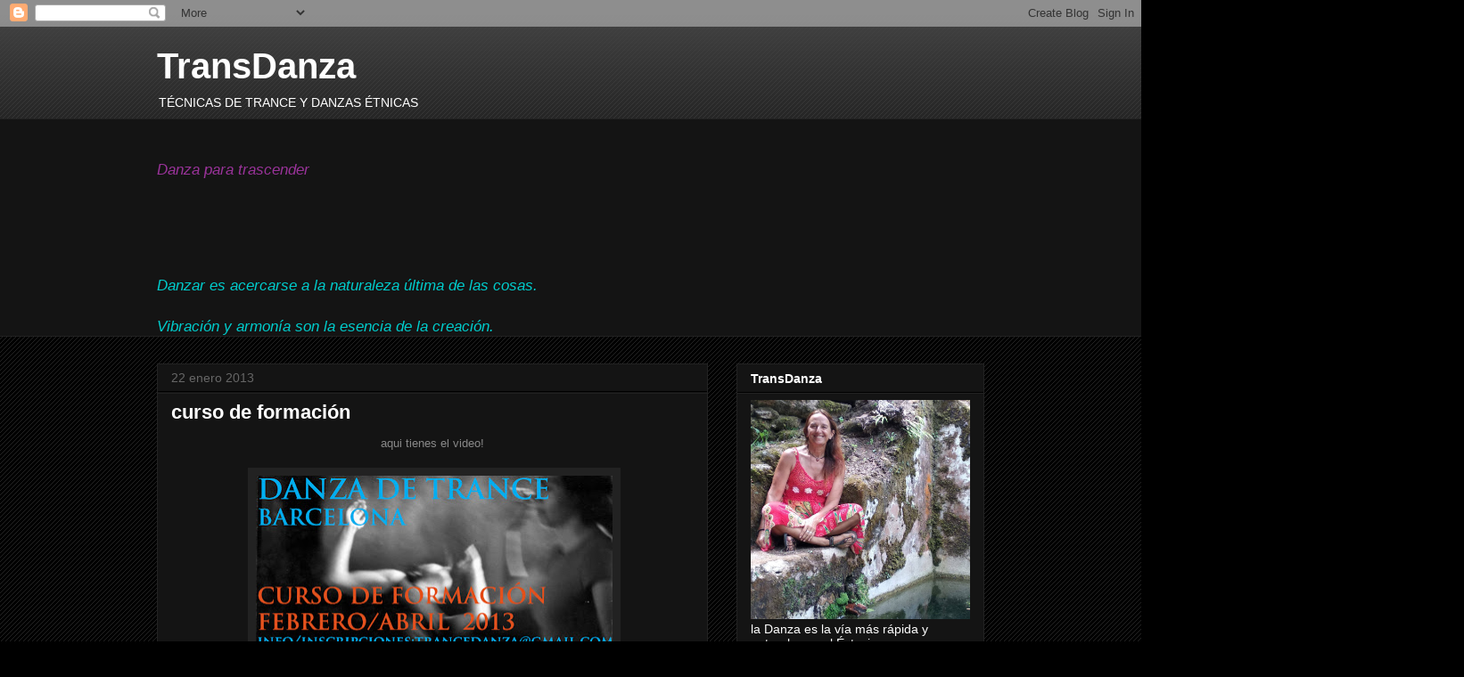

--- FILE ---
content_type: text/html; charset=UTF-8
request_url: https://transdanza.blogspot.com/2013/01/
body_size: 18584
content:
<!DOCTYPE html>
<html class='v2' dir='ltr' lang='es'>
<head>
<link href='https://www.blogger.com/static/v1/widgets/335934321-css_bundle_v2.css' rel='stylesheet' type='text/css'/>
<meta content='width=1100' name='viewport'/>
<meta content='text/html; charset=UTF-8' http-equiv='Content-Type'/>
<meta content='blogger' name='generator'/>
<link href='https://transdanza.blogspot.com/favicon.ico' rel='icon' type='image/x-icon'/>
<link href='http://transdanza.blogspot.com/2013/01/' rel='canonical'/>
<link rel="alternate" type="application/atom+xml" title="TransDanza - Atom" href="https://transdanza.blogspot.com/feeds/posts/default" />
<link rel="alternate" type="application/rss+xml" title="TransDanza - RSS" href="https://transdanza.blogspot.com/feeds/posts/default?alt=rss" />
<link rel="service.post" type="application/atom+xml" title="TransDanza - Atom" href="https://www.blogger.com/feeds/31300780/posts/default" />
<!--Can't find substitution for tag [blog.ieCssRetrofitLinks]-->
<meta content='http://transdanza.blogspot.com/2013/01/' property='og:url'/>
<meta content='TransDanza' property='og:title'/>
<meta content='TÉCNICAS DE TRANCE Y DANZAS ÉTNICAS' property='og:description'/>
<title>TransDanza: enero 2013</title>
<style id='page-skin-1' type='text/css'><!--
/*
-----------------------------------------------
Blogger Template Style
Name:     Awesome Inc.
Designer: Tina Chen
URL:      tinachen.org
----------------------------------------------- */
/* Content
----------------------------------------------- */
body {
font: normal normal 13px Arial, Tahoma, Helvetica, FreeSans, sans-serif;
color: #ffffff;
background: #000000 url(https://resources.blogblog.com/blogblog/data/1kt/awesomeinc/body_background_dark.png) repeat scroll top left;
}
html body .content-outer {
min-width: 0;
max-width: 100%;
width: 100%;
}
a:link {
text-decoration: none;
color: #888888;
}
a:visited {
text-decoration: none;
color: #444444;
}
a:hover {
text-decoration: underline;
color: #cccccc;
}
.body-fauxcolumn-outer .cap-top {
position: absolute;
z-index: 1;
height: 276px;
width: 100%;
background: transparent url(https://resources.blogblog.com/blogblog/data/1kt/awesomeinc/body_gradient_dark.png) repeat-x scroll top left;
_background-image: none;
}
/* Columns
----------------------------------------------- */
.content-inner {
padding: 0;
}
.header-inner .section {
margin: 0 16px;
}
.tabs-inner .section {
margin: 0 16px;
}
.main-inner {
padding-top: 30px;
}
.main-inner .column-center-inner,
.main-inner .column-left-inner,
.main-inner .column-right-inner {
padding: 0 5px;
}
*+html body .main-inner .column-center-inner {
margin-top: -30px;
}
#layout .main-inner .column-center-inner {
margin-top: 0;
}
/* Header
----------------------------------------------- */
.header-outer {
margin: 0 0 0 0;
background: transparent none repeat scroll 0 0;
}
.Header h1 {
font: normal bold 40px Arial, Tahoma, Helvetica, FreeSans, sans-serif;
color: #ffffff;
text-shadow: 0 0 -1px #000000;
}
.Header h1 a {
color: #ffffff;
}
.Header .description {
font: normal normal 14px Arial, Tahoma, Helvetica, FreeSans, sans-serif;
color: #ffffff;
}
.header-inner .Header .titlewrapper,
.header-inner .Header .descriptionwrapper {
padding-left: 0;
padding-right: 0;
margin-bottom: 0;
}
.header-inner .Header .titlewrapper {
padding-top: 22px;
}
/* Tabs
----------------------------------------------- */
.tabs-outer {
overflow: hidden;
position: relative;
background: #141414 none repeat scroll 0 0;
}
#layout .tabs-outer {
overflow: visible;
}
.tabs-cap-top, .tabs-cap-bottom {
position: absolute;
width: 100%;
border-top: 1px solid #222222;
}
.tabs-cap-bottom {
bottom: 0;
}
.tabs-inner .widget li a {
display: inline-block;
margin: 0;
padding: .6em 1.5em;
font: normal bold 14px Arial, Tahoma, Helvetica, FreeSans, sans-serif;
color: #ffffff;
border-top: 1px solid #222222;
border-bottom: 1px solid #222222;
border-left: 1px solid #222222;
height: 16px;
line-height: 16px;
}
.tabs-inner .widget li:last-child a {
border-right: 1px solid #222222;
}
.tabs-inner .widget li.selected a, .tabs-inner .widget li a:hover {
background: #444444 none repeat-x scroll 0 -100px;
color: #ffffff;
}
/* Headings
----------------------------------------------- */
h2 {
font: normal bold 14px Arial, Tahoma, Helvetica, FreeSans, sans-serif;
color: #ffffff;
}
/* Widgets
----------------------------------------------- */
.main-inner .section {
margin: 0 27px;
padding: 0;
}
.main-inner .column-left-outer,
.main-inner .column-right-outer {
margin-top: 0;
}
#layout .main-inner .column-left-outer,
#layout .main-inner .column-right-outer {
margin-top: 0;
}
.main-inner .column-left-inner,
.main-inner .column-right-inner {
background: transparent none repeat 0 0;
-moz-box-shadow: 0 0 0 rgba(0, 0, 0, .2);
-webkit-box-shadow: 0 0 0 rgba(0, 0, 0, .2);
-goog-ms-box-shadow: 0 0 0 rgba(0, 0, 0, .2);
box-shadow: 0 0 0 rgba(0, 0, 0, .2);
-moz-border-radius: 0;
-webkit-border-radius: 0;
-goog-ms-border-radius: 0;
border-radius: 0;
}
#layout .main-inner .column-left-inner,
#layout .main-inner .column-right-inner {
margin-top: 0;
}
.sidebar .widget {
font: normal normal 14px Arial, Tahoma, Helvetica, FreeSans, sans-serif;
color: #ffffff;
}
.sidebar .widget a:link {
color: #888888;
}
.sidebar .widget a:visited {
color: #444444;
}
.sidebar .widget a:hover {
color: #cccccc;
}
.sidebar .widget h2 {
text-shadow: 0 0 -1px #000000;
}
.main-inner .widget {
background-color: #141414;
border: 1px solid #222222;
padding: 0 15px 15px;
margin: 20px -16px;
-moz-box-shadow: 0 0 0 rgba(0, 0, 0, .2);
-webkit-box-shadow: 0 0 0 rgba(0, 0, 0, .2);
-goog-ms-box-shadow: 0 0 0 rgba(0, 0, 0, .2);
box-shadow: 0 0 0 rgba(0, 0, 0, .2);
-moz-border-radius: 0;
-webkit-border-radius: 0;
-goog-ms-border-radius: 0;
border-radius: 0;
}
.main-inner .widget h2 {
margin: 0 -15px;
padding: .6em 15px .5em;
border-bottom: 1px solid #000000;
}
.footer-inner .widget h2 {
padding: 0 0 .4em;
border-bottom: 1px solid #000000;
}
.main-inner .widget h2 + div, .footer-inner .widget h2 + div {
border-top: 1px solid #222222;
padding-top: 8px;
}
.main-inner .widget .widget-content {
margin: 0 -15px;
padding: 7px 15px 0;
}
.main-inner .widget ul, .main-inner .widget #ArchiveList ul.flat {
margin: -8px -15px 0;
padding: 0;
list-style: none;
}
.main-inner .widget #ArchiveList {
margin: -8px 0 0;
}
.main-inner .widget ul li, .main-inner .widget #ArchiveList ul.flat li {
padding: .5em 15px;
text-indent: 0;
color: #666666;
border-top: 1px solid #222222;
border-bottom: 1px solid #000000;
}
.main-inner .widget #ArchiveList ul li {
padding-top: .25em;
padding-bottom: .25em;
}
.main-inner .widget ul li:first-child, .main-inner .widget #ArchiveList ul.flat li:first-child {
border-top: none;
}
.main-inner .widget ul li:last-child, .main-inner .widget #ArchiveList ul.flat li:last-child {
border-bottom: none;
}
.post-body {
position: relative;
}
.main-inner .widget .post-body ul {
padding: 0 2.5em;
margin: .5em 0;
list-style: disc;
}
.main-inner .widget .post-body ul li {
padding: 0.25em 0;
margin-bottom: .25em;
color: #ffffff;
border: none;
}
.footer-inner .widget ul {
padding: 0;
list-style: none;
}
.widget .zippy {
color: #666666;
}
/* Posts
----------------------------------------------- */
body .main-inner .Blog {
padding: 0;
margin-bottom: 1em;
background-color: transparent;
border: none;
-moz-box-shadow: 0 0 0 rgba(0, 0, 0, 0);
-webkit-box-shadow: 0 0 0 rgba(0, 0, 0, 0);
-goog-ms-box-shadow: 0 0 0 rgba(0, 0, 0, 0);
box-shadow: 0 0 0 rgba(0, 0, 0, 0);
}
.main-inner .section:last-child .Blog:last-child {
padding: 0;
margin-bottom: 1em;
}
.main-inner .widget h2.date-header {
margin: 0 -15px 1px;
padding: 0 0 0 0;
font: normal normal 14px Arial, Tahoma, Helvetica, FreeSans, sans-serif;
color: #666666;
background: transparent none no-repeat scroll top left;
border-top: 0 solid #222222;
border-bottom: 1px solid #000000;
-moz-border-radius-topleft: 0;
-moz-border-radius-topright: 0;
-webkit-border-top-left-radius: 0;
-webkit-border-top-right-radius: 0;
border-top-left-radius: 0;
border-top-right-radius: 0;
position: static;
bottom: 100%;
right: 15px;
text-shadow: 0 0 -1px #000000;
}
.main-inner .widget h2.date-header span {
font: normal normal 14px Arial, Tahoma, Helvetica, FreeSans, sans-serif;
display: block;
padding: .5em 15px;
border-left: 0 solid #222222;
border-right: 0 solid #222222;
}
.date-outer {
position: relative;
margin: 30px 0 20px;
padding: 0 15px;
background-color: #141414;
border: 1px solid #222222;
-moz-box-shadow: 0 0 0 rgba(0, 0, 0, .2);
-webkit-box-shadow: 0 0 0 rgba(0, 0, 0, .2);
-goog-ms-box-shadow: 0 0 0 rgba(0, 0, 0, .2);
box-shadow: 0 0 0 rgba(0, 0, 0, .2);
-moz-border-radius: 0;
-webkit-border-radius: 0;
-goog-ms-border-radius: 0;
border-radius: 0;
}
.date-outer:first-child {
margin-top: 0;
}
.date-outer:last-child {
margin-bottom: 20px;
-moz-border-radius-bottomleft: 0;
-moz-border-radius-bottomright: 0;
-webkit-border-bottom-left-radius: 0;
-webkit-border-bottom-right-radius: 0;
-goog-ms-border-bottom-left-radius: 0;
-goog-ms-border-bottom-right-radius: 0;
border-bottom-left-radius: 0;
border-bottom-right-radius: 0;
}
.date-posts {
margin: 0 -15px;
padding: 0 15px;
clear: both;
}
.post-outer, .inline-ad {
border-top: 1px solid #222222;
margin: 0 -15px;
padding: 15px 15px;
}
.post-outer {
padding-bottom: 10px;
}
.post-outer:first-child {
padding-top: 0;
border-top: none;
}
.post-outer:last-child, .inline-ad:last-child {
border-bottom: none;
}
.post-body {
position: relative;
}
.post-body img {
padding: 8px;
background: #222222;
border: 1px solid transparent;
-moz-box-shadow: 0 0 0 rgba(0, 0, 0, .2);
-webkit-box-shadow: 0 0 0 rgba(0, 0, 0, .2);
box-shadow: 0 0 0 rgba(0, 0, 0, .2);
-moz-border-radius: 0;
-webkit-border-radius: 0;
border-radius: 0;
}
h3.post-title, h4 {
font: normal bold 22px Arial, Tahoma, Helvetica, FreeSans, sans-serif;
color: #ffffff;
}
h3.post-title a {
font: normal bold 22px Arial, Tahoma, Helvetica, FreeSans, sans-serif;
color: #ffffff;
}
h3.post-title a:hover {
color: #cccccc;
text-decoration: underline;
}
.post-header {
margin: 0 0 1em;
}
.post-body {
line-height: 1.4;
}
.post-outer h2 {
color: #ffffff;
}
.post-footer {
margin: 1.5em 0 0;
}
#blog-pager {
padding: 15px;
font-size: 120%;
background-color: #141414;
border: 1px solid #222222;
-moz-box-shadow: 0 0 0 rgba(0, 0, 0, .2);
-webkit-box-shadow: 0 0 0 rgba(0, 0, 0, .2);
-goog-ms-box-shadow: 0 0 0 rgba(0, 0, 0, .2);
box-shadow: 0 0 0 rgba(0, 0, 0, .2);
-moz-border-radius: 0;
-webkit-border-radius: 0;
-goog-ms-border-radius: 0;
border-radius: 0;
-moz-border-radius-topleft: 0;
-moz-border-radius-topright: 0;
-webkit-border-top-left-radius: 0;
-webkit-border-top-right-radius: 0;
-goog-ms-border-top-left-radius: 0;
-goog-ms-border-top-right-radius: 0;
border-top-left-radius: 0;
border-top-right-radius-topright: 0;
margin-top: 1em;
}
.blog-feeds, .post-feeds {
margin: 1em 0;
text-align: center;
color: #ffffff;
}
.blog-feeds a, .post-feeds a {
color: #888888;
}
.blog-feeds a:visited, .post-feeds a:visited {
color: #444444;
}
.blog-feeds a:hover, .post-feeds a:hover {
color: #cccccc;
}
.post-outer .comments {
margin-top: 2em;
}
/* Comments
----------------------------------------------- */
.comments .comments-content .icon.blog-author {
background-repeat: no-repeat;
background-image: url([data-uri]);
}
.comments .comments-content .loadmore a {
border-top: 1px solid #222222;
border-bottom: 1px solid #222222;
}
.comments .continue {
border-top: 2px solid #222222;
}
/* Footer
----------------------------------------------- */
.footer-outer {
margin: -0 0 -1px;
padding: 0 0 0;
color: #ffffff;
overflow: hidden;
}
.footer-fauxborder-left {
border-top: 1px solid #222222;
background: #141414 none repeat scroll 0 0;
-moz-box-shadow: 0 0 0 rgba(0, 0, 0, .2);
-webkit-box-shadow: 0 0 0 rgba(0, 0, 0, .2);
-goog-ms-box-shadow: 0 0 0 rgba(0, 0, 0, .2);
box-shadow: 0 0 0 rgba(0, 0, 0, .2);
margin: 0 -0;
}
/* Mobile
----------------------------------------------- */
body.mobile {
background-size: auto;
}
.mobile .body-fauxcolumn-outer {
background: transparent none repeat scroll top left;
}
*+html body.mobile .main-inner .column-center-inner {
margin-top: 0;
}
.mobile .main-inner .widget {
padding: 0 0 15px;
}
.mobile .main-inner .widget h2 + div,
.mobile .footer-inner .widget h2 + div {
border-top: none;
padding-top: 0;
}
.mobile .footer-inner .widget h2 {
padding: 0.5em 0;
border-bottom: none;
}
.mobile .main-inner .widget .widget-content {
margin: 0;
padding: 7px 0 0;
}
.mobile .main-inner .widget ul,
.mobile .main-inner .widget #ArchiveList ul.flat {
margin: 0 -15px 0;
}
.mobile .main-inner .widget h2.date-header {
right: 0;
}
.mobile .date-header span {
padding: 0.4em 0;
}
.mobile .date-outer:first-child {
margin-bottom: 0;
border: 1px solid #222222;
-moz-border-radius-topleft: 0;
-moz-border-radius-topright: 0;
-webkit-border-top-left-radius: 0;
-webkit-border-top-right-radius: 0;
-goog-ms-border-top-left-radius: 0;
-goog-ms-border-top-right-radius: 0;
border-top-left-radius: 0;
border-top-right-radius: 0;
}
.mobile .date-outer {
border-color: #222222;
border-width: 0 1px 1px;
}
.mobile .date-outer:last-child {
margin-bottom: 0;
}
.mobile .main-inner {
padding: 0;
}
.mobile .header-inner .section {
margin: 0;
}
.mobile .post-outer, .mobile .inline-ad {
padding: 5px 0;
}
.mobile .tabs-inner .section {
margin: 0 10px;
}
.mobile .main-inner .widget h2 {
margin: 0;
padding: 0;
}
.mobile .main-inner .widget h2.date-header span {
padding: 0;
}
.mobile .main-inner .widget .widget-content {
margin: 0;
padding: 7px 0 0;
}
.mobile #blog-pager {
border: 1px solid transparent;
background: #141414 none repeat scroll 0 0;
}
.mobile .main-inner .column-left-inner,
.mobile .main-inner .column-right-inner {
background: transparent none repeat 0 0;
-moz-box-shadow: none;
-webkit-box-shadow: none;
-goog-ms-box-shadow: none;
box-shadow: none;
}
.mobile .date-posts {
margin: 0;
padding: 0;
}
.mobile .footer-fauxborder-left {
margin: 0;
border-top: inherit;
}
.mobile .main-inner .section:last-child .Blog:last-child {
margin-bottom: 0;
}
.mobile-index-contents {
color: #ffffff;
}
.mobile .mobile-link-button {
background: #888888 none repeat scroll 0 0;
}
.mobile-link-button a:link, .mobile-link-button a:visited {
color: #ffffff;
}
.mobile .tabs-inner .PageList .widget-content {
background: transparent;
border-top: 1px solid;
border-color: #222222;
color: #ffffff;
}
.mobile .tabs-inner .PageList .widget-content .pagelist-arrow {
border-left: 1px solid #222222;
}

--></style>
<style id='template-skin-1' type='text/css'><!--
body {
min-width: 960px;
}
.content-outer, .content-fauxcolumn-outer, .region-inner {
min-width: 960px;
max-width: 960px;
_width: 960px;
}
.main-inner .columns {
padding-left: 0;
padding-right: 310px;
}
.main-inner .fauxcolumn-center-outer {
left: 0;
right: 310px;
/* IE6 does not respect left and right together */
_width: expression(this.parentNode.offsetWidth -
parseInt("0") -
parseInt("310px") + 'px');
}
.main-inner .fauxcolumn-left-outer {
width: 0;
}
.main-inner .fauxcolumn-right-outer {
width: 310px;
}
.main-inner .column-left-outer {
width: 0;
right: 100%;
margin-left: -0;
}
.main-inner .column-right-outer {
width: 310px;
margin-right: -310px;
}
#layout {
min-width: 0;
}
#layout .content-outer {
min-width: 0;
width: 800px;
}
#layout .region-inner {
min-width: 0;
width: auto;
}
body#layout div.add_widget {
padding: 8px;
}
body#layout div.add_widget a {
margin-left: 32px;
}
--></style>
<link href='https://www.blogger.com/dyn-css/authorization.css?targetBlogID=31300780&amp;zx=ff64e8f6-ae61-4b30-8fce-40ec27558186' media='none' onload='if(media!=&#39;all&#39;)media=&#39;all&#39;' rel='stylesheet'/><noscript><link href='https://www.blogger.com/dyn-css/authorization.css?targetBlogID=31300780&amp;zx=ff64e8f6-ae61-4b30-8fce-40ec27558186' rel='stylesheet'/></noscript>
<meta name='google-adsense-platform-account' content='ca-host-pub-1556223355139109'/>
<meta name='google-adsense-platform-domain' content='blogspot.com'/>

</head>
<body class='loading variant-dark'>
<div class='navbar section' id='navbar' name='Barra de navegación'><div class='widget Navbar' data-version='1' id='Navbar1'><script type="text/javascript">
    function setAttributeOnload(object, attribute, val) {
      if(window.addEventListener) {
        window.addEventListener('load',
          function(){ object[attribute] = val; }, false);
      } else {
        window.attachEvent('onload', function(){ object[attribute] = val; });
      }
    }
  </script>
<div id="navbar-iframe-container"></div>
<script type="text/javascript" src="https://apis.google.com/js/platform.js"></script>
<script type="text/javascript">
      gapi.load("gapi.iframes:gapi.iframes.style.bubble", function() {
        if (gapi.iframes && gapi.iframes.getContext) {
          gapi.iframes.getContext().openChild({
              url: 'https://www.blogger.com/navbar/31300780?origin\x3dhttps://transdanza.blogspot.com',
              where: document.getElementById("navbar-iframe-container"),
              id: "navbar-iframe"
          });
        }
      });
    </script><script type="text/javascript">
(function() {
var script = document.createElement('script');
script.type = 'text/javascript';
script.src = '//pagead2.googlesyndication.com/pagead/js/google_top_exp.js';
var head = document.getElementsByTagName('head')[0];
if (head) {
head.appendChild(script);
}})();
</script>
</div></div>
<div class='body-fauxcolumns'>
<div class='fauxcolumn-outer body-fauxcolumn-outer'>
<div class='cap-top'>
<div class='cap-left'></div>
<div class='cap-right'></div>
</div>
<div class='fauxborder-left'>
<div class='fauxborder-right'></div>
<div class='fauxcolumn-inner'>
</div>
</div>
<div class='cap-bottom'>
<div class='cap-left'></div>
<div class='cap-right'></div>
</div>
</div>
</div>
<div class='content'>
<div class='content-fauxcolumns'>
<div class='fauxcolumn-outer content-fauxcolumn-outer'>
<div class='cap-top'>
<div class='cap-left'></div>
<div class='cap-right'></div>
</div>
<div class='fauxborder-left'>
<div class='fauxborder-right'></div>
<div class='fauxcolumn-inner'>
</div>
</div>
<div class='cap-bottom'>
<div class='cap-left'></div>
<div class='cap-right'></div>
</div>
</div>
</div>
<div class='content-outer'>
<div class='content-cap-top cap-top'>
<div class='cap-left'></div>
<div class='cap-right'></div>
</div>
<div class='fauxborder-left content-fauxborder-left'>
<div class='fauxborder-right content-fauxborder-right'></div>
<div class='content-inner'>
<header>
<div class='header-outer'>
<div class='header-cap-top cap-top'>
<div class='cap-left'></div>
<div class='cap-right'></div>
</div>
<div class='fauxborder-left header-fauxborder-left'>
<div class='fauxborder-right header-fauxborder-right'></div>
<div class='region-inner header-inner'>
<div class='header section' id='header' name='Cabecera'><div class='widget Header' data-version='1' id='Header1'>
<div id='header-inner'>
<div class='titlewrapper'>
<h1 class='title'>
<a href='https://transdanza.blogspot.com/'>
TransDanza
</a>
</h1>
</div>
<div class='descriptionwrapper'>
<p class='description'><span>TÉCNICAS DE TRANCE Y DANZAS ÉTNICAS</span></p>
</div>
</div>
</div></div>
</div>
</div>
<div class='header-cap-bottom cap-bottom'>
<div class='cap-left'></div>
<div class='cap-right'></div>
</div>
</div>
</header>
<div class='tabs-outer'>
<div class='tabs-cap-top cap-top'>
<div class='cap-left'></div>
<div class='cap-right'></div>
</div>
<div class='fauxborder-left tabs-fauxborder-left'>
<div class='fauxborder-right tabs-fauxborder-right'></div>
<div class='region-inner tabs-inner'>
<div class='tabs section' id='crosscol' name='Multicolumnas'><div class='widget Text' data-version='1' id='Text4'>
<div class='widget-content'>
<div style="color: rgb(51, 153, 153);" class="widget-content"> <span style=" ;font-family:verdana,sans-serif;font-size:130%;"  ><br/><br/><span style="font-style: italic; color: rgb(153, 51, 153);">Danza para trascender</span></span> </div><span style="font-size:6px;"><span></span></span><span style=";font-family:verdana,sans-serif;font-size:130%;"  ><br/></span><br/><br/><br/>
</div>
<div class='clear'></div>
</div></div>
<div class='tabs section' id='crosscol-overflow' name='Cross-Column 2'><div class='widget Text' data-version='1' id='Text2'>
<div class='widget-content'>
<span style="font-style: italic; color: rgb(0, 204, 204);font-family:verdana,sans-serif;font-size:130%;"  ><span style="color: rgb(255, 102, 102);"><span style="color: rgb(0, 204, 204);">Danzar es  acercarse a la naturaleza última de las cosas.</span><br/><br/></span>  <span style="color: rgb(255, 102, 102);"> <span style="color: rgb(0, 204, 204);">Vibración y  armonía son la esencia de la creación.</span></span></span>
</div>
<div class='clear'></div>
</div></div>
</div>
</div>
<div class='tabs-cap-bottom cap-bottom'>
<div class='cap-left'></div>
<div class='cap-right'></div>
</div>
</div>
<div class='main-outer'>
<div class='main-cap-top cap-top'>
<div class='cap-left'></div>
<div class='cap-right'></div>
</div>
<div class='fauxborder-left main-fauxborder-left'>
<div class='fauxborder-right main-fauxborder-right'></div>
<div class='region-inner main-inner'>
<div class='columns fauxcolumns'>
<div class='fauxcolumn-outer fauxcolumn-center-outer'>
<div class='cap-top'>
<div class='cap-left'></div>
<div class='cap-right'></div>
</div>
<div class='fauxborder-left'>
<div class='fauxborder-right'></div>
<div class='fauxcolumn-inner'>
</div>
</div>
<div class='cap-bottom'>
<div class='cap-left'></div>
<div class='cap-right'></div>
</div>
</div>
<div class='fauxcolumn-outer fauxcolumn-left-outer'>
<div class='cap-top'>
<div class='cap-left'></div>
<div class='cap-right'></div>
</div>
<div class='fauxborder-left'>
<div class='fauxborder-right'></div>
<div class='fauxcolumn-inner'>
</div>
</div>
<div class='cap-bottom'>
<div class='cap-left'></div>
<div class='cap-right'></div>
</div>
</div>
<div class='fauxcolumn-outer fauxcolumn-right-outer'>
<div class='cap-top'>
<div class='cap-left'></div>
<div class='cap-right'></div>
</div>
<div class='fauxborder-left'>
<div class='fauxborder-right'></div>
<div class='fauxcolumn-inner'>
</div>
</div>
<div class='cap-bottom'>
<div class='cap-left'></div>
<div class='cap-right'></div>
</div>
</div>
<!-- corrects IE6 width calculation -->
<div class='columns-inner'>
<div class='column-center-outer'>
<div class='column-center-inner'>
<div class='main section' id='main' name='Principal'><div class='widget Blog' data-version='1' id='Blog1'>
<div class='blog-posts hfeed'>

          <div class="date-outer">
        
<h2 class='date-header'><span>22 enero 2013</span></h2>

          <div class="date-posts">
        
<div class='post-outer'>
<div class='post hentry uncustomized-post-template' itemprop='blogPost' itemscope='itemscope' itemtype='http://schema.org/BlogPosting'>
<meta content='https://blogger.googleusercontent.com/img/b/R29vZ2xl/AVvXsEhudk8gqEMs5T9t0anHK5gs8q1PVlvvCTI0-lOlqdCxzqyHMEE-CVjbGfqjToG9BaiSonClPKvM3rcc3blyCY6GrwPEVxVC5rXxBh-Xi_DqP58ef_6aIeIAmiv4z5PPzh8ghwIw/s400/curso+trance.jpg' itemprop='image_url'/>
<meta content='31300780' itemprop='blogId'/>
<meta content='8544365734139094811' itemprop='postId'/>
<a name='8544365734139094811'></a>
<h3 class='post-title entry-title' itemprop='name'>
<a href='https://transdanza.blogspot.com/2013/01/curso-de-formacion.html'>curso de formación</a>
</h3>
<div class='post-header'>
<div class='post-header-line-1'></div>
</div>
<div class='post-body entry-content' id='post-body-8544365734139094811' itemprop='description articleBody'>
<div dir="ltr" style="text-align: left;" trbidi="on">
<div class="separator" style="clear: both; text-align: center;">
<span style="font-family: &quot;trebuchet ms&quot; , sans-serif;"><span style="background: transparent;"><span style="color: #6fa8dc;"><span style="font-family: &quot;verdana&quot; , sans-serif;"><span style="font-size: small;"><a href="//www.youtube.com/watch?v=xaUFW6kvp00&amp;list=UUpQrj7orno3khbI2GSDfGnA&amp;index=1" target="_blank"><span style="font-size: small;">aqui tienes el video!</span></a></span></span></span></span></span></div>
<div class="separator" style="clear: both; text-align: center;">
<br /></div>
<div class="separator" style="clear: both; text-align: center;">
<span style="font-family: &quot;trebuchet ms&quot; , sans-serif;"><span style="background: transparent;"><span style="color: #6fa8dc;"><span style="font-family: &quot;verdana&quot; , sans-serif;"><span style="font-size: small;"><span style="font-size: small;">&nbsp;</span></span></span></span></span></span><img border="0" height="231" src="https://blogger.googleusercontent.com/img/b/R29vZ2xl/AVvXsEhudk8gqEMs5T9t0anHK5gs8q1PVlvvCTI0-lOlqdCxzqyHMEE-CVjbGfqjToG9BaiSonClPKvM3rcc3blyCY6GrwPEVxVC5rXxBh-Xi_DqP58ef_6aIeIAmiv4z5PPzh8ghwIw/s400/curso+trance.jpg" width="400" /></div>
<div align="LEFT">
<span style="font-size: large;"><br /></span>
<span style="color: #6fa8dc; font-size: large;"><span style="font-family: &quot;verdana&quot; , sans-serif;"><u><span style="background: none repeat scroll 0% 0% transparent;">NUEVA
FORMACIÓN DE <a href="//www.youtube.com/watch?v=xaUFW6kvp00&amp;list=UUpQrj7orno3khbI2GSDfGnA&amp;index=1" target="_blank">DANZA DE TRANCE</a></span></u></span></span></div>
<div align="LEFT" style="margin-bottom: 0cm;">
<span style="font-size: large;"><br /></span></div>
<div align="LEFT" style="margin-bottom: 0cm;">
<span style="color: #6fa8dc; font-size: large;"><span style="font-family: &quot;verdana&quot; , sans-serif;"><span style="background: none repeat scroll 0% 0% transparent;">Taller
dirigido de danza y movimiento para la armonización, sanación y
expansión del ser.&nbsp;</span></span></span></div>
<div align="LEFT" style="margin-bottom: 0cm;">
<span style="color: #6fa8dc; font-size: large;"><span style="font-family: &quot;verdana&quot; , sans-serif;"><span style="background: none repeat scroll 0% 0% transparent;">Trabajo
corporal exhaustivo, apertura emocional y expansión mental.</span></span></span></div>
<div align="LEFT" style="margin-bottom: 0cm;">
<span style="color: #6fa8dc; font-size: large;"><span style="font-family: &quot;verdana&quot; , sans-serif;"><span style="background: none repeat scroll 0% 0% transparent;">Favorece
y estimula la comunicación y la empatía, la espontaneidad, la
sanación, el equilibrio personal y&nbsp; la creatividad.
Introducción a la meditación. </span></span></span>
</div>
<div align="LEFT" style="margin-bottom: 0cm;">
<span style="color: #6fa8dc; font-size: large;"><span style="font-family: &quot;verdana&quot; , sans-serif;"><span style="background: none repeat scroll 0% 0% transparent;">Acercamiento
al simbolismo del movimiento orgánico y pautas de danza terapia.</span></span></span></div>
<div align="LEFT" style="margin-bottom: 0cm;">
<span style="font-size: large;"><br /></span></div>
<div align="LEFT" style="margin-bottom: 0cm;">
<span style="color: #6fa8dc; font-size: large;"><span style="font-family: &quot;verdana&quot; , sans-serif;"><span style="background: none repeat scroll 0% 0% transparent;">Este
curso consta de 21 horasSon 7
clases quincenales de tres horas cada una, &nbsp;</span></span></span></div>
<div align="LEFT" style="margin-bottom: 0cm;">
<span style="font-family: &quot;trebuchet ms&quot; , sans-serif; font-size: large;"><span style="background: none repeat scroll 0% 0% transparent;"><span style="color: #6fa8dc;"><span style="font-family: &quot;verdana&quot; , sans-serif;">Viernes
de 19h a 22h. Febrero- Marzo - Abril 2013<br />en la ESCUELA DHARMAYOGA
- RUBÍ - BARCELONA<br /><br />Para las inscripciones,&nbsp;
dharmayoga.info@gmail.com&nbsp; tel. 647791129</span></span></span></span><br />
<br />
<span style="font-family: &quot;trebuchet ms&quot; , sans-serif;"><span style="background: transparent;"><span style="color: #6fa8dc;"><span style="font-family: &quot;verdana&quot; , sans-serif;"><span style="font-size: small;"><br /> </span></span></span></span></span><br />
<span style="font-family: &quot;trebuchet ms&quot; , sans-serif;"><span style="background: transparent;"><span style="color: #6fa8dc;"><span style="font-family: &quot;verdana&quot; , sans-serif;"><span style="font-size: small;">&nbsp;</span></span></span><span style="font-size: medium;"><br /></span>&nbsp;</span></span></div>
<div align="JUSTIFY" style="margin-bottom: 0cm;">
<span style="font-family: &quot;trebuchet ms&quot; , sans-serif;"><br /></span></div>
<div align="JUSTIFY" style="margin-bottom: 0cm;">
<br /></div>
<br />
<div align="JUSTIFY" style="margin-bottom: 0cm;">
<br /></div>
</div>
<div style='clear: both;'></div>
</div>
<div class='post-footer'>
<div class='post-footer-line post-footer-line-1'>
<span class='post-author vcard'>
</span>
<span class='post-timestamp'>
</span>
<span class='post-comment-link'>
</span>
<span class='post-icons'>
<span class='item-control blog-admin pid-642598940'>
<a href='https://www.blogger.com/post-edit.g?blogID=31300780&postID=8544365734139094811&from=pencil' title='Editar entrada'>
<img alt='' class='icon-action' height='18' src='https://resources.blogblog.com/img/icon18_edit_allbkg.gif' width='18'/>
</a>
</span>
</span>
<div class='post-share-buttons goog-inline-block'>
</div>
</div>
<div class='post-footer-line post-footer-line-2'>
<span class='post-labels'>
</span>
</div>
<div class='post-footer-line post-footer-line-3'>
<span class='post-location'>
</span>
</div>
</div>
</div>
</div>

        </div></div>
      
</div>
<div class='blog-pager' id='blog-pager'>
<span id='blog-pager-newer-link'>
<a class='blog-pager-newer-link' href='https://transdanza.blogspot.com/search?updated-max=2013-06-21T10:28:00%2B02:00&amp;max-results=7&amp;reverse-paginate=true' id='Blog1_blog-pager-newer-link' title='Entradas más recientes'>Entradas más recientes</a>
</span>
<span id='blog-pager-older-link'>
<a class='blog-pager-older-link' href='https://transdanza.blogspot.com/search?updated-max=2013-01-22T01:10:00%2B01:00&amp;max-results=7' id='Blog1_blog-pager-older-link' title='Entradas antiguas'>Entradas antiguas</a>
</span>
<a class='home-link' href='https://transdanza.blogspot.com/'>Inicio</a>
</div>
<div class='clear'></div>
<div class='blog-feeds'>
<div class='feed-links'>
Suscribirse a:
<a class='feed-link' href='https://transdanza.blogspot.com/feeds/posts/default' target='_blank' type='application/atom+xml'>Comentarios (Atom)</a>
</div>
</div>
</div><div class='widget Image' data-version='1' id='Image21'>
<h2>Trans Dance</h2>
<div class='widget-content'>
<img alt='Trans Dance' height='711' id='Image21_img' src='https://blogger.googleusercontent.com/img/b/R29vZ2xl/AVvXsEhiwlRbtdhDuHegJ6CQHVa0trRrHs3CCL9eF4Mg0knmlcIh0OhuwMNg91DnkUVkV8vNTkP5x4KU6Oyl2hMnxJOQMwigT8nhtu8zzneU4Qg-tdQc5bNbFqJ9OCfv66yt9i_4zO95/s1068/Masyebra.com_2016.01.02_0029_ALTA_FAV.jpg' width='1068'/>
<br/>
</div>
<div class='clear'></div>
</div></div>
</div>
</div>
<div class='column-left-outer'>
<div class='column-left-inner'>
<aside>
</aside>
</div>
</div>
<div class='column-right-outer'>
<div class='column-right-inner'>
<aside>
<div class='sidebar section' id='sidebar-right-1'><div class='widget Image' data-version='1' id='Image16'>
<h2>TransDanza</h2>
<div class='widget-content'>
<img alt='TransDanza' height='928' id='Image16_img' src='https://blogger.googleusercontent.com/img/a/AVvXsEjuvl-HSFQD0Bx_6wL0l60WMTKt0Kzz1BaQCcJO500PtXMnvkmWQZt4r5gpr1Ir7iQEHYZYY6s9fNNKVLFbHOHuDMduGxvmGjIS09_NpD4-Zo79gb666e3l3c-UNOnEdnXmoXfcczT4lCJhXFycX8uSWIrPAbc8LAhix6lpGDfMzxSWJj_M-KIJ=s928' width='928'/>
<br/>
<span class='caption'>la Danza es la vía más rápida y natural para el Éxtasis</span>
</div>
<div class='clear'></div>
</div><div class='widget Image' data-version='1' id='Image18'>
<h2>Ecstatic Dance</h2>
<div class='widget-content'>
<a href='https://https://www.facebook.com/events/1479133602393629/'>
<img alt='Ecstatic Dance' height='455' id='Image18_img' src='https://blogger.googleusercontent.com/img/b/R29vZ2xl/AVvXsEi0X3Nq9GmkW_mYmzfXYUTmn_lDR66bJcKoVy1F9PXtvAPUcrEFoFNZiOjdQM75F8NU0_auHynM5FHlbtIouQa-YumbZEY3HS7Fu1pv7CD9l11KJKyBxYII7hUlPm0cwC0ke_Ra/s776/saitransbcn1a.jpg' width='500'/>
</a>
<br/>
</div>
<div class='clear'></div>
</div><div class='widget Image' data-version='1' id='Image20'>
<h2>Deep Spiritual Dance</h2>
<div class='widget-content'>
<a href='http://https://www.facebook.com/trance.danza'>
<img alt='Deep Spiritual Dance' height='104' id='Image20_img' src='https://blogger.googleusercontent.com/img/b/R29vZ2xl/AVvXsEjUXqFJIhDQBo1WYyTWKInXdvfHZtBUOTkJEp_9JcXZbik052StwoB6mVMWa9mX8Zi5odp0rzeWYxXn2qj4N19zavU0vrFwHCoebJDDRQB8xawAJfd5Ln7g2g4pOc8VyWE9mNdf/s1600-r/sai113.jpg' width='196'/>
</a>
<br/>
</div>
<div class='clear'></div>
</div><div class='widget Image' data-version='1' id='Image19'>
<h2>Danza de Éxtasis</h2>
<div class='widget-content'>
<img alt='Danza de Éxtasis' height='264' id='Image19_img' src='https://blogger.googleusercontent.com/img/b/R29vZ2xl/AVvXsEg6Oay-FkKZvH7233R3FuD49PxK8qXrnJWDYu_FI3YV6JyHYh9F7yECPysOsVYejwiWGmxsPmZdbhLCUD76UpNjQgBGs5lsE8p6Q2lb5kqlSPKn1VBfFOQ9KIY7iWawOSz5FCHS/s1600-r/12342499_1023970720999638_8821240584539756326_n.jpg' width='196'/>
<br/>
</div>
<div class='clear'></div>
</div><div class='widget Image' data-version='1' id='Image11'>
<h2>Trance y Danza</h2>
<div class='widget-content'>
<img alt='Trance y Danza' height='267' id='Image11_img' src='https://blogger.googleusercontent.com/img/b/R29vZ2xl/AVvXsEi92v8cJBXD7ZpxYAdeuszHmn-dspEX7XYh9Do0Lun2comzsvgjV8wGWtE3QwbH5Cjync27vidCOv41l_hONqBGdyrfP9t6Qq1CWzl2pZXckXqHMIbt25tSpfWOUs9ZY2J43SXq/s1600/trance+3.jpg' width='526'/>
<br/>
<span class='caption'>La magia de la danza</span>
</div>
<div class='clear'></div>
</div><div class='widget Image' data-version='1' id='Image8'>
<h2>bienvenid@s</h2>
<div class='widget-content'>
<a href="//www.youtube.com/watch?v=cVQJPeRwKek">
<img alt='bienvenid@s' height='150' id='Image8_img' src='//2.bp.blogspot.com/_91s6UlwSLMc/SsO0alYiG8I/AAAAAAAAAfA/F8UO_nDgrYw/S150/sai+palmeras+mini.jpg' width='136'/>
</a>
<br/>
<span class='caption'>la danza de vivir</span>
</div>
<div class='clear'></div>
</div><div class='widget Image' data-version='1' id='Image15'>
<h2>fusión oriental</h2>
<div class='widget-content'>
<a href="//www.youtube.com/watch?v=Ra9pM6REhYA&amp;feature=youtu.be">
<img alt='fusión oriental' height='67' id='Image15_img' src='https://blogger.googleusercontent.com/img/b/R29vZ2xl/AVvXsEi5HvcqEhX6GG6Yg_um_szipcMraaA-5d5Q9o843WZPYgVNEt5akzgMYvcqfFf3FnDcL0MCNdcUa5wyzcfBnPlgdMK1VUt3Uhy68mFhPNCs1HPzUSdnqFhbPZjc5PgxgWQlC2jK/s250/foto41.jpg' width='150'/>
</a>
<br/>
</div>
<div class='clear'></div>
</div><div class='widget HTML' data-version='1' id='HTML2'>
<h2 class='title'>traductor</h2>
<div class='widget-content'>
<div id="google_translate_element"></div><script>
function googleTranslateElementInit() {
  new google.translate.TranslateElement({
    pageLanguage: 'ca'
  }, 'google_translate_element');
}
</script><script src="//translate.google.com/translate_a/element.js?cb=googleTranslateElementInit"></script>
</div>
<div class='clear'></div>
</div><div class='widget Image' data-version='1' id='Image14'>
<h2>Grupos</h2>
<div class='widget-content'>
<img alt='Grupos' height='234' id='Image14_img' src='https://blogger.googleusercontent.com/img/b/R29vZ2xl/AVvXsEggGdVmG4fHh64wRzivOBisUzYVG9A96LliRo3OO2-DPtR4LmB2Liw7G6Q3zJZ2iqySvmP5ciz2SFXPoMxsyLosV5VOxt_u86QCsZx0GkRalCvgKxGJkqDCOX_ZkDJasbnRntMS/s1600/circulo+1.jpg' width='800'/>
<br/>
</div>
<div class='clear'></div>
</div><div class='widget Image' data-version='1' id='Image12'>
<h2>danza de trance</h2>
<div class='widget-content'>
<a href="//www.youtube.com/watch?v=4VqYnE3PvJ8&amp;feature=youtu.be">
<img alt='danza de trance' height='150' id='Image12_img' src='https://blogger.googleusercontent.com/img/b/R29vZ2xl/AVvXsEgmFXv8nzyCnT427VAJsQTfkgItY98CL42lMYBrwX9tSnmM8cg_X2WpA86xYsN2AYrHElxqhq5HSNSIJ7Hsu2OYcpusN7XpaA-Gs9AYgBcE9xTvUwGbCwtDY67l6DIkSW_bfumH/s150/cartel+0.jpg' width='123'/>
</a>
<br/>
</div>
<div class='clear'></div>
</div><div class='widget Image' data-version='1' id='Image17'>
<h2>Tierra</h2>
<div class='widget-content'>
<img alt='Tierra' height='228' id='Image17_img' src='https://blogger.googleusercontent.com/img/b/R29vZ2xl/AVvXsEjZ47z3P2dDwSx-nXE5Vslyxl9gwDPf1MXPlYLCgSkDJi4-iZod38pm1jYhgg52L9W2dYE_V_wmltlhQJdc7Gx04MeAroOzyZ9b8dMl2fOBNkNoTiRWNkJtXnOKlV0CJ4A7kHYb/s1600/citlal+02.jpg' width='618'/>
<br/>
</div>
<div class='clear'></div>
</div><div class='widget HTML' data-version='1' id='HTML4'>
<h2 class='title'>inter acción</h2>
<div class='widget-content'>
<!-- Facebook Badge START --><a href="http://es-la.facebook.com/people/Trance-Danza/100001601604399" target="_TOP" style="font-family: &quot;lucida grande&quot;,tahoma,verdana,arial,sans-serif; font-size: 11px; font-variant: normal; font-style: normal; font-weight: normal; color: #3B5998; text-decoration: none;" title="Trance Danza">Trance Danza</a><br/><a href="http://es-la.facebook.com/people/Trance-Danza/100001601604399" target="_TOP" title="Trance Danza"><img src="https://lh3.googleusercontent.com/blogger_img_proxy/AEn0k_shjKyB1sLZ3hbtr1mbfwVylDg7kjzCzBf448AstLuC_4LnkimufExp9RGvtQYXqBeecZnC86_V2gWnzWDsI9aO9j5wihwC3OEYFyism_23CTTka6mGyDsja-xwvtTfFnZbq-hj-g=s0-d" width="120" height="180" style="border: 0px;"></a><br/><a href="http://es-la.facebook.com/badges/" target="_TOP" style="font-family: &quot;lucida grande&quot;,tahoma,verdana,arial,sans-serif; font-size: 11px; font-variant: normal; font-style: normal; font-weight: normal; color: #3B5998; text-decoration: none;" title="Crea tu propia insignia">Crea tu insignia</a><!-- Facebook Badge END -->
</div>
<div class='clear'></div>
</div><div class='widget LinkList' data-version='1' id='LinkList1'>
<h2>bones relacions</h2>
<div class='widget-content'>
<ul>
<li><a href='http://aromasagrado.com/'>AromaSagrado</a></li>
<li><a href='http://danzantesconcheroshispanos.es/'>Concheros Hispanos</a></li>
<li><a href='http://danzantesconcheros.blogspot.com/'>Danza Conchera en Catalunya</a></li>
<li><a href='http://www.antonioruizartedimensional.es/'>el arte integral</a></li>
<li><a href='http://www.elblogdemiyo.com/'>el blog de Miyo</a></li>
<li><a href='http://volandoatravesdelespejo.wordpress.com/'>ensoñación</a></li>
<li><a href='http://www.emiliofiel.com/'>Escuela Crisgaia</a></li>
<li><a href='http://kundaliniycuerpoluminoso.blogspot.com/'>fuego interno</a></li>
<li><a href='http://myspace.com/kassamba'>kassamba percussió</a></li>
<li><a href='http://www.liuramae.blogspot.com/'>Liuramae</a></li>
<li><a href='http://docs.google.com/Doc?id=dcf337gd_7f87h3rfh&btr=EmailImport'>llançadora</a></li>
<li><a href='http://losportalesdeltiempo.blogspot.com/2011/03/siempre-con-la-tierra.html?spref=fb'>los portales de la tierra</a></li>
<li><a href='http://meditarte.wordpress.com/'>meditación</a></li>
<li><a href='http://agendamistica.com/'>Noticias Alternativas</a></li>
<li><a href='http://centronovaterra.blogspot.com/'>nova terra</a></li>
<li><a href='http://elabrazoconlasombra.blogspot.com/'>recapitulación</a></li>
<li><a href='http://www.centreshindia.com/'>shindia</a></li>
<li><a href='http://www.selba.org/'>vida sostenible</a></li>
</ul>
<div class='clear'></div>
</div>
</div><div class='widget Image' data-version='1' id='Image13'>
<h2>primavera 2012</h2>
<div class='widget-content'>
<a href='http://http://www.youtube.com/watch?v=4VqYnE3PvJ8&feature=g-upl&context=G221e237AUAAAAAAAAAAhttp://'>
<img alt='primavera 2012' height='209' id='Image13_img' src='https://blogger.googleusercontent.com/img/b/R29vZ2xl/AVvXsEjRkI0rvCE9HbECjvHDhbh-FbIiPYflOcDuEGkarvZbV2IQg4kHk5MqC7WDYWBZu5LcUrEcYBKTbSN5IB2gMO5LHNoEj8Cp4FkxLcMeqOZjmXi59qbOvC4L9nc-yFtVi1WS0jAs/s250/solo+_1__0011+copy.jpg' width='250'/>
</a>
<br/>
<span class='caption'>En movimiento</span>
</div>
<div class='clear'></div>
</div><div class='widget HTML' data-version='1' id='HTML5'>
<h2 class='title'>visionarios</h2>
<div class='widget-content'>
<script id="_waubl3">var _wau = _wau || []; _wau.push(["map", "izuurkarzkpl", "bl3", "420", "210", "red" , "spinner-yellow"]);(function() { var s=document.createElement("script");s.src="http://widgets.amung.us/map.js"; s.async=true; document.getElementsByTagName("head")[0].appendChild(s); })();</script>
</div>
<div class='clear'></div>
</div>
<div class='widget Image' data-version='1' id='Image2'>
<h2>luz</h2>
<div class='widget-content'>
<a href="//www.youtube.com/watch?v=rn-OUSw_ZBU&amp;feature=PlayList&amp;p=398FD9148BFC130C&amp;index=0&amp;playnext=1">
<img alt='luz' height='213' id='Image2_img' src='https://blogger.googleusercontent.com/img/b/R29vZ2xl/AVvXsEguSdhtO2m5KPz7JdxfZCfRCXj3gcE6qkEI7jYdNyn5BXRvQV_yxSit9lI1t-IcVMQJxIxSwpkWQsbmiom6_f0dqDpldgbpUI9j0A00mkQLhV-urH_sADaI0DD9iN1Y-IaeQRnI/s240/_MG_3612.JPG' width='150'/>
</a>
<br/>
<span class='caption'>ilusión</span>
</div>
<div class='clear'></div>
</div><div class='widget Image' data-version='1' id='Image1'>
<h2>festa d&#180;hivern</h2>
<div class='widget-content'>
<a href="//www.youtube.com/user/TheAnnie1979#p/a/u/0/3G_Jr0ll5lw">
<img alt='festa d´hivern' height='160' id='Image1_img' src='//4.bp.blogspot.com/_91s6UlwSLMc/S2qn8us9c-I/AAAAAAAAAiw/swWc9KyzC3I/S240/foto+parets.jpg' width='240'/>
</a>
<br/>
<span class='caption'>clica en la foto!</span>
</div>
<div class='clear'></div>
</div><div class='widget Image' data-version='1' id='Image10'>
<h2>festa solidària</h2>
<div class='widget-content'>
<a href="//www.youtube.com/watch?v=jMBRKVxpGjc">
<img alt='festa solidària' height='173' id='Image10_img' src='https://blogger.googleusercontent.com/img/b/R29vZ2xl/AVvXsEjsrmKIotPcFElDeUAxb962cL6KG44GAZHIVQGPvadWfIkcNTqyLfga3FphzGqdQMjaCxvJaeMCq7vR00jTMvxvkvJOH93ZA62M27IH9RLV6cISXJw1x6oUfTO8UCRc9H3hqMpG/s280/lli%25C3%25A7a+2010.JPG' width='280'/>
</a>
<br/>
<span class='caption'>lliçà de munt 2010</span>
</div>
<div class='clear'></div>
</div><div class='widget Image' data-version='1' id='Image9'>
<h2>nit de genis</h2>
<div class='widget-content'>
<a href="//www.youtube.com/watch?v=b0GvSzXF7DA">
<img alt='nit de genis' height='180' id='Image9_img' src='https://blogger.googleusercontent.com/img/b/R29vZ2xl/AVvXsEiTGssK-83mhNZ9rmxGYTQ9n2qBqFufvMuEzxeCTNB5u-60Taown5nOv5R5JUACyo4s87HgtdNU9oh_KuIFbqLUbGazz0e6RxWgNhmZDH1SDDw8XrHGGGb2P3T6uZ5b4M8Abe9N/s240/aaa.JPG' width='240'/>
</a>
<br/>
<span class='caption'>primavera 2010</span>
</div>
<div class='clear'></div>
</div><div class='widget Text' data-version='1' id='Text3'>
<h2 class='title'>Terapia Integral</h2>
<div class='widget-content'>
<span style="color: rgb(204, 153, 51);">Equilibrio energético, masaje terapéutico, dieta.</span><br /><span style="color: rgb(204, 153, 51);">Consulta y seguimiento.</span><br /><span style="color: rgb(204, 153, 51);">Pregunta aquí.</span><br />
</div>
<div class='clear'></div>
</div><div class='widget Stats' data-version='1' id='Stats1'>
<h2>Vistas de página en total</h2>
<div class='widget-content'>
<div id='Stats1_content' style='display: none;'>
<script src='https://www.gstatic.com/charts/loader.js' type='text/javascript'></script>
<span id='Stats1_sparklinespan' style='display:inline-block; width:75px; height:30px'></span>
<span class='counter-wrapper graph-counter-wrapper' id='Stats1_totalCount'>
</span>
<div class='clear'></div>
</div>
</div>
</div><div class='widget Image' data-version='1' id='Image5'>
<h2>festa de nadal</h2>
<div class='widget-content'>
<a href="//www.youtube.com/user/TheAnnie1979#p/a/u/1/LkPSo1cmKfY">
<img alt='festa de nadal' height='180' id='Image5_img' src='https://blogger.googleusercontent.com/img/b/R29vZ2xl/AVvXsEgJyqyHaHlIIXO48Al4uIa4dt9zJZAErlUJCr7Xz29qAurlkcaF5rtEKBXLKSmWxwgObPNug6TwvsGjDCQhD06w8dpd1qPoM61yHIKKLxRUyySlMnlJuR95aChAVSxYAJTp0XKg/s240/CIMG0076.JPG' width='240'/>
</a>
<br/>
<span class='caption'>més moviment!</span>
</div>
<div class='clear'></div>
</div><div class='widget Image' data-version='1' id='Image6'>
<h2>siempre en danza</h2>
<div class='widget-content'>
<a href="//www.youtube.com/watch?v=k9rSocFC_qw">
<img alt='siempre en danza' height='240' id='Image6_img' src='//3.bp.blogspot.com/_91s6UlwSLMc/SjrRFXe1RkI/AAAAAAAAAW0/5qOjxcrfLEg/S240/sai+alian%C3%A7a.jpg' width='145'/>
</a>
<br/>
<span class='caption'>festival</span>
</div>
<div class='clear'></div>
</div><div class='widget Label' data-version='1' id='Label1'>
<h2>temas</h2>
<div class='widget-content list-label-widget-content'>
<ul>
<li>
<a dir='ltr' href='https://transdanza.blogspot.com/search/label/intensives'>intensives</a>
<span dir='ltr'>(97)</span>
</li>
<li>
<a dir='ltr' href='https://transdanza.blogspot.com/search/label/dansa%20del%20ventre'>dansa del ventre</a>
<span dir='ltr'>(79)</span>
</li>
<li>
<a dir='ltr' href='https://transdanza.blogspot.com/search/label/consciencia'>consciencia</a>
<span dir='ltr'>(75)</span>
</li>
<li>
<a dir='ltr' href='https://transdanza.blogspot.com/search/label/trance'>trance</a>
<span dir='ltr'>(62)</span>
</li>
<li>
<a dir='ltr' href='https://transdanza.blogspot.com/search/label/fusi%C3%B3'>fusió</a>
<span dir='ltr'>(46)</span>
</li>
<li>
<a dir='ltr' href='https://transdanza.blogspot.com/search/label/espectacles'>espectacles</a>
<span dir='ltr'>(36)</span>
</li>
<li>
<a dir='ltr' href='https://transdanza.blogspot.com/search/label/meditaci%C3%B3n'>meditación</a>
<span dir='ltr'>(32)</span>
</li>
<li>
<a dir='ltr' href='https://transdanza.blogspot.com/search/label/fotos'>fotos</a>
<span dir='ltr'>(31)</span>
</li>
<li>
<a dir='ltr' href='https://transdanza.blogspot.com/search/label/etnica'>etnica</a>
<span dir='ltr'>(26)</span>
</li>
<li>
<a dir='ltr' href='https://transdanza.blogspot.com/search/label/setmanals'>setmanals</a>
<span dir='ltr'>(25)</span>
</li>
<li>
<a dir='ltr' href='https://transdanza.blogspot.com/search/label/videos'>videos</a>
<span dir='ltr'>(24)</span>
</li>
<li>
<a dir='ltr' href='https://transdanza.blogspot.com/search/label/dansa%20ceremonial'>dansa ceremonial</a>
<span dir='ltr'>(23)</span>
</li>
<li>
<a dir='ltr' href='https://transdanza.blogspot.com/search/label/ter%C3%A0pia'>teràpia</a>
<span dir='ltr'>(19)</span>
</li>
<li>
<a dir='ltr' href='https://transdanza.blogspot.com/search/label/yoga'>yoga</a>
<span dir='ltr'>(15)</span>
</li>
<li>
<a dir='ltr' href='https://transdanza.blogspot.com/search/label/formaci%C3%B3n'>formación</a>
<span dir='ltr'>(14)</span>
</li>
<li>
<a dir='ltr' href='https://transdanza.blogspot.com/search/label/chamanismo'>chamanismo</a>
<span dir='ltr'>(8)</span>
</li>
<li>
<a dir='ltr' href='https://transdanza.blogspot.com/search/label/participaci%C3%B3'>participació</a>
<span dir='ltr'>(8)</span>
</li>
<li>
<a dir='ltr' href='https://transdanza.blogspot.com/search/label/festival'>festival</a>
<span dir='ltr'>(7)</span>
</li>
<li>
<a dir='ltr' href='https://transdanza.blogspot.com/search/label/transdanza'>transdanza</a>
<span dir='ltr'>(5)</span>
</li>
<li>
<a dir='ltr' href='https://transdanza.blogspot.com/search/label/concheras'>concheras</a>
<span dir='ltr'>(4)</span>
</li>
<li>
<a dir='ltr' href='https://transdanza.blogspot.com/search/label/danza%20ritual'>danza ritual</a>
<span dir='ltr'>(4)</span>
</li>
<li>
<a dir='ltr' href='https://transdanza.blogspot.com/search/label/tibetana'>tibetana</a>
<span dir='ltr'>(4)</span>
</li>
<li>
<a dir='ltr' href='https://transdanza.blogspot.com/search/label/danza'>danza</a>
<span dir='ltr'>(3)</span>
</li>
<li>
<a dir='ltr' href='https://transdanza.blogspot.com/search/label/percusi%C3%B3n'>percusión</a>
<span dir='ltr'>(3)</span>
</li>
<li>
<a dir='ltr' href='https://transdanza.blogspot.com/search/label/ritmos%20%C3%A9tnicos'>ritmos étnicos</a>
<span dir='ltr'>(3)</span>
</li>
<li>
<a dir='ltr' href='https://transdanza.blogspot.com/search/label/valles%20oriental'>valles oriental</a>
<span dir='ltr'>(3)</span>
</li>
<li>
<a dir='ltr' href='https://transdanza.blogspot.com/search/label/zumbatuka'>zumbatuka</a>
<span dir='ltr'>(3)</span>
</li>
<li>
<a dir='ltr' href='https://transdanza.blogspot.com/search/label/infantil'>infantil</a>
<span dir='ltr'>(2)</span>
</li>
<li>
<a dir='ltr' href='https://transdanza.blogspot.com/search/label/danza%20barcelona'>danza barcelona</a>
<span dir='ltr'>(1)</span>
</li>
</ul>
<div class='clear'></div>
</div>
</div><div class='widget Image' data-version='1' id='Image7'>
<h2>sonrisas</h2>
<div class='widget-content'>
<a href="//www.youtube.com/watch?v=wQ5boOTyz_4">
<img alt='sonrisas' height='69' id='Image7_img' src='https://blogger.googleusercontent.com/img/b/R29vZ2xl/AVvXsEju5hG7p82H48pOWkTQ2S55uCS8vhYzL8F8RCX-B33OEB6C9qbjwqV2YRpb7KrjbtUGmG0xqBOpRsXhyphenhyphenJS32Mvzek51IMhEOua2TErvIDtYXe_X2cFXbUnEsuW4FvzeUNQ_ffJx/s150/sonrisas.jpg' width='150'/>
</a>
<br/>
<span class='caption'>parets del vallès</span>
</div>
<div class='clear'></div>
</div><div class='widget BlogArchive' data-version='1' id='BlogArchive1'>
<h2>Archivo del blog</h2>
<div class='widget-content'>
<div id='ArchiveList'>
<div id='BlogArchive1_ArchiveList'>
<ul class='hierarchy'>
<li class='archivedate collapsed'>
<a class='toggle' href='javascript:void(0)'>
<span class='zippy'>

        &#9658;&#160;
      
</span>
</a>
<a class='post-count-link' href='https://transdanza.blogspot.com/2025/'>
2025
</a>
<span class='post-count' dir='ltr'>(1)</span>
<ul class='hierarchy'>
<li class='archivedate collapsed'>
<a class='toggle' href='javascript:void(0)'>
<span class='zippy'>

        &#9658;&#160;
      
</span>
</a>
<a class='post-count-link' href='https://transdanza.blogspot.com/2025/02/'>
febrero
</a>
<span class='post-count' dir='ltr'>(1)</span>
</li>
</ul>
</li>
</ul>
<ul class='hierarchy'>
<li class='archivedate collapsed'>
<a class='toggle' href='javascript:void(0)'>
<span class='zippy'>

        &#9658;&#160;
      
</span>
</a>
<a class='post-count-link' href='https://transdanza.blogspot.com/2024/'>
2024
</a>
<span class='post-count' dir='ltr'>(2)</span>
<ul class='hierarchy'>
<li class='archivedate collapsed'>
<a class='toggle' href='javascript:void(0)'>
<span class='zippy'>

        &#9658;&#160;
      
</span>
</a>
<a class='post-count-link' href='https://transdanza.blogspot.com/2024/06/'>
junio
</a>
<span class='post-count' dir='ltr'>(2)</span>
</li>
</ul>
</li>
</ul>
<ul class='hierarchy'>
<li class='archivedate collapsed'>
<a class='toggle' href='javascript:void(0)'>
<span class='zippy'>

        &#9658;&#160;
      
</span>
</a>
<a class='post-count-link' href='https://transdanza.blogspot.com/2022/'>
2022
</a>
<span class='post-count' dir='ltr'>(1)</span>
<ul class='hierarchy'>
<li class='archivedate collapsed'>
<a class='toggle' href='javascript:void(0)'>
<span class='zippy'>

        &#9658;&#160;
      
</span>
</a>
<a class='post-count-link' href='https://transdanza.blogspot.com/2022/04/'>
abril
</a>
<span class='post-count' dir='ltr'>(1)</span>
</li>
</ul>
</li>
</ul>
<ul class='hierarchy'>
<li class='archivedate collapsed'>
<a class='toggle' href='javascript:void(0)'>
<span class='zippy'>

        &#9658;&#160;
      
</span>
</a>
<a class='post-count-link' href='https://transdanza.blogspot.com/2021/'>
2021
</a>
<span class='post-count' dir='ltr'>(7)</span>
<ul class='hierarchy'>
<li class='archivedate collapsed'>
<a class='toggle' href='javascript:void(0)'>
<span class='zippy'>

        &#9658;&#160;
      
</span>
</a>
<a class='post-count-link' href='https://transdanza.blogspot.com/2021/11/'>
noviembre
</a>
<span class='post-count' dir='ltr'>(1)</span>
</li>
</ul>
<ul class='hierarchy'>
<li class='archivedate collapsed'>
<a class='toggle' href='javascript:void(0)'>
<span class='zippy'>

        &#9658;&#160;
      
</span>
</a>
<a class='post-count-link' href='https://transdanza.blogspot.com/2021/10/'>
octubre
</a>
<span class='post-count' dir='ltr'>(1)</span>
</li>
</ul>
<ul class='hierarchy'>
<li class='archivedate collapsed'>
<a class='toggle' href='javascript:void(0)'>
<span class='zippy'>

        &#9658;&#160;
      
</span>
</a>
<a class='post-count-link' href='https://transdanza.blogspot.com/2021/09/'>
septiembre
</a>
<span class='post-count' dir='ltr'>(1)</span>
</li>
</ul>
<ul class='hierarchy'>
<li class='archivedate collapsed'>
<a class='toggle' href='javascript:void(0)'>
<span class='zippy'>

        &#9658;&#160;
      
</span>
</a>
<a class='post-count-link' href='https://transdanza.blogspot.com/2021/07/'>
julio
</a>
<span class='post-count' dir='ltr'>(3)</span>
</li>
</ul>
<ul class='hierarchy'>
<li class='archivedate collapsed'>
<a class='toggle' href='javascript:void(0)'>
<span class='zippy'>

        &#9658;&#160;
      
</span>
</a>
<a class='post-count-link' href='https://transdanza.blogspot.com/2021/05/'>
mayo
</a>
<span class='post-count' dir='ltr'>(1)</span>
</li>
</ul>
</li>
</ul>
<ul class='hierarchy'>
<li class='archivedate collapsed'>
<a class='toggle' href='javascript:void(0)'>
<span class='zippy'>

        &#9658;&#160;
      
</span>
</a>
<a class='post-count-link' href='https://transdanza.blogspot.com/2017/'>
2017
</a>
<span class='post-count' dir='ltr'>(1)</span>
<ul class='hierarchy'>
<li class='archivedate collapsed'>
<a class='toggle' href='javascript:void(0)'>
<span class='zippy'>

        &#9658;&#160;
      
</span>
</a>
<a class='post-count-link' href='https://transdanza.blogspot.com/2017/01/'>
enero
</a>
<span class='post-count' dir='ltr'>(1)</span>
</li>
</ul>
</li>
</ul>
<ul class='hierarchy'>
<li class='archivedate collapsed'>
<a class='toggle' href='javascript:void(0)'>
<span class='zippy'>

        &#9658;&#160;
      
</span>
</a>
<a class='post-count-link' href='https://transdanza.blogspot.com/2016/'>
2016
</a>
<span class='post-count' dir='ltr'>(9)</span>
<ul class='hierarchy'>
<li class='archivedate collapsed'>
<a class='toggle' href='javascript:void(0)'>
<span class='zippy'>

        &#9658;&#160;
      
</span>
</a>
<a class='post-count-link' href='https://transdanza.blogspot.com/2016/08/'>
agosto
</a>
<span class='post-count' dir='ltr'>(1)</span>
</li>
</ul>
<ul class='hierarchy'>
<li class='archivedate collapsed'>
<a class='toggle' href='javascript:void(0)'>
<span class='zippy'>

        &#9658;&#160;
      
</span>
</a>
<a class='post-count-link' href='https://transdanza.blogspot.com/2016/07/'>
julio
</a>
<span class='post-count' dir='ltr'>(1)</span>
</li>
</ul>
<ul class='hierarchy'>
<li class='archivedate collapsed'>
<a class='toggle' href='javascript:void(0)'>
<span class='zippy'>

        &#9658;&#160;
      
</span>
</a>
<a class='post-count-link' href='https://transdanza.blogspot.com/2016/05/'>
mayo
</a>
<span class='post-count' dir='ltr'>(1)</span>
</li>
</ul>
<ul class='hierarchy'>
<li class='archivedate collapsed'>
<a class='toggle' href='javascript:void(0)'>
<span class='zippy'>

        &#9658;&#160;
      
</span>
</a>
<a class='post-count-link' href='https://transdanza.blogspot.com/2016/04/'>
abril
</a>
<span class='post-count' dir='ltr'>(2)</span>
</li>
</ul>
<ul class='hierarchy'>
<li class='archivedate collapsed'>
<a class='toggle' href='javascript:void(0)'>
<span class='zippy'>

        &#9658;&#160;
      
</span>
</a>
<a class='post-count-link' href='https://transdanza.blogspot.com/2016/02/'>
febrero
</a>
<span class='post-count' dir='ltr'>(1)</span>
</li>
</ul>
<ul class='hierarchy'>
<li class='archivedate collapsed'>
<a class='toggle' href='javascript:void(0)'>
<span class='zippy'>

        &#9658;&#160;
      
</span>
</a>
<a class='post-count-link' href='https://transdanza.blogspot.com/2016/01/'>
enero
</a>
<span class='post-count' dir='ltr'>(3)</span>
</li>
</ul>
</li>
</ul>
<ul class='hierarchy'>
<li class='archivedate collapsed'>
<a class='toggle' href='javascript:void(0)'>
<span class='zippy'>

        &#9658;&#160;
      
</span>
</a>
<a class='post-count-link' href='https://transdanza.blogspot.com/2015/'>
2015
</a>
<span class='post-count' dir='ltr'>(14)</span>
<ul class='hierarchy'>
<li class='archivedate collapsed'>
<a class='toggle' href='javascript:void(0)'>
<span class='zippy'>

        &#9658;&#160;
      
</span>
</a>
<a class='post-count-link' href='https://transdanza.blogspot.com/2015/12/'>
diciembre
</a>
<span class='post-count' dir='ltr'>(1)</span>
</li>
</ul>
<ul class='hierarchy'>
<li class='archivedate collapsed'>
<a class='toggle' href='javascript:void(0)'>
<span class='zippy'>

        &#9658;&#160;
      
</span>
</a>
<a class='post-count-link' href='https://transdanza.blogspot.com/2015/11/'>
noviembre
</a>
<span class='post-count' dir='ltr'>(2)</span>
</li>
</ul>
<ul class='hierarchy'>
<li class='archivedate collapsed'>
<a class='toggle' href='javascript:void(0)'>
<span class='zippy'>

        &#9658;&#160;
      
</span>
</a>
<a class='post-count-link' href='https://transdanza.blogspot.com/2015/10/'>
octubre
</a>
<span class='post-count' dir='ltr'>(1)</span>
</li>
</ul>
<ul class='hierarchy'>
<li class='archivedate collapsed'>
<a class='toggle' href='javascript:void(0)'>
<span class='zippy'>

        &#9658;&#160;
      
</span>
</a>
<a class='post-count-link' href='https://transdanza.blogspot.com/2015/09/'>
septiembre
</a>
<span class='post-count' dir='ltr'>(1)</span>
</li>
</ul>
<ul class='hierarchy'>
<li class='archivedate collapsed'>
<a class='toggle' href='javascript:void(0)'>
<span class='zippy'>

        &#9658;&#160;
      
</span>
</a>
<a class='post-count-link' href='https://transdanza.blogspot.com/2015/07/'>
julio
</a>
<span class='post-count' dir='ltr'>(2)</span>
</li>
</ul>
<ul class='hierarchy'>
<li class='archivedate collapsed'>
<a class='toggle' href='javascript:void(0)'>
<span class='zippy'>

        &#9658;&#160;
      
</span>
</a>
<a class='post-count-link' href='https://transdanza.blogspot.com/2015/06/'>
junio
</a>
<span class='post-count' dir='ltr'>(1)</span>
</li>
</ul>
<ul class='hierarchy'>
<li class='archivedate collapsed'>
<a class='toggle' href='javascript:void(0)'>
<span class='zippy'>

        &#9658;&#160;
      
</span>
</a>
<a class='post-count-link' href='https://transdanza.blogspot.com/2015/04/'>
abril
</a>
<span class='post-count' dir='ltr'>(2)</span>
</li>
</ul>
<ul class='hierarchy'>
<li class='archivedate collapsed'>
<a class='toggle' href='javascript:void(0)'>
<span class='zippy'>

        &#9658;&#160;
      
</span>
</a>
<a class='post-count-link' href='https://transdanza.blogspot.com/2015/03/'>
marzo
</a>
<span class='post-count' dir='ltr'>(2)</span>
</li>
</ul>
<ul class='hierarchy'>
<li class='archivedate collapsed'>
<a class='toggle' href='javascript:void(0)'>
<span class='zippy'>

        &#9658;&#160;
      
</span>
</a>
<a class='post-count-link' href='https://transdanza.blogspot.com/2015/01/'>
enero
</a>
<span class='post-count' dir='ltr'>(2)</span>
</li>
</ul>
</li>
</ul>
<ul class='hierarchy'>
<li class='archivedate collapsed'>
<a class='toggle' href='javascript:void(0)'>
<span class='zippy'>

        &#9658;&#160;
      
</span>
</a>
<a class='post-count-link' href='https://transdanza.blogspot.com/2014/'>
2014
</a>
<span class='post-count' dir='ltr'>(21)</span>
<ul class='hierarchy'>
<li class='archivedate collapsed'>
<a class='toggle' href='javascript:void(0)'>
<span class='zippy'>

        &#9658;&#160;
      
</span>
</a>
<a class='post-count-link' href='https://transdanza.blogspot.com/2014/11/'>
noviembre
</a>
<span class='post-count' dir='ltr'>(3)</span>
</li>
</ul>
<ul class='hierarchy'>
<li class='archivedate collapsed'>
<a class='toggle' href='javascript:void(0)'>
<span class='zippy'>

        &#9658;&#160;
      
</span>
</a>
<a class='post-count-link' href='https://transdanza.blogspot.com/2014/10/'>
octubre
</a>
<span class='post-count' dir='ltr'>(1)</span>
</li>
</ul>
<ul class='hierarchy'>
<li class='archivedate collapsed'>
<a class='toggle' href='javascript:void(0)'>
<span class='zippy'>

        &#9658;&#160;
      
</span>
</a>
<a class='post-count-link' href='https://transdanza.blogspot.com/2014/09/'>
septiembre
</a>
<span class='post-count' dir='ltr'>(5)</span>
</li>
</ul>
<ul class='hierarchy'>
<li class='archivedate collapsed'>
<a class='toggle' href='javascript:void(0)'>
<span class='zippy'>

        &#9658;&#160;
      
</span>
</a>
<a class='post-count-link' href='https://transdanza.blogspot.com/2014/07/'>
julio
</a>
<span class='post-count' dir='ltr'>(1)</span>
</li>
</ul>
<ul class='hierarchy'>
<li class='archivedate collapsed'>
<a class='toggle' href='javascript:void(0)'>
<span class='zippy'>

        &#9658;&#160;
      
</span>
</a>
<a class='post-count-link' href='https://transdanza.blogspot.com/2014/06/'>
junio
</a>
<span class='post-count' dir='ltr'>(1)</span>
</li>
</ul>
<ul class='hierarchy'>
<li class='archivedate collapsed'>
<a class='toggle' href='javascript:void(0)'>
<span class='zippy'>

        &#9658;&#160;
      
</span>
</a>
<a class='post-count-link' href='https://transdanza.blogspot.com/2014/05/'>
mayo
</a>
<span class='post-count' dir='ltr'>(2)</span>
</li>
</ul>
<ul class='hierarchy'>
<li class='archivedate collapsed'>
<a class='toggle' href='javascript:void(0)'>
<span class='zippy'>

        &#9658;&#160;
      
</span>
</a>
<a class='post-count-link' href='https://transdanza.blogspot.com/2014/03/'>
marzo
</a>
<span class='post-count' dir='ltr'>(1)</span>
</li>
</ul>
<ul class='hierarchy'>
<li class='archivedate collapsed'>
<a class='toggle' href='javascript:void(0)'>
<span class='zippy'>

        &#9658;&#160;
      
</span>
</a>
<a class='post-count-link' href='https://transdanza.blogspot.com/2014/02/'>
febrero
</a>
<span class='post-count' dir='ltr'>(1)</span>
</li>
</ul>
<ul class='hierarchy'>
<li class='archivedate collapsed'>
<a class='toggle' href='javascript:void(0)'>
<span class='zippy'>

        &#9658;&#160;
      
</span>
</a>
<a class='post-count-link' href='https://transdanza.blogspot.com/2014/01/'>
enero
</a>
<span class='post-count' dir='ltr'>(6)</span>
</li>
</ul>
</li>
</ul>
<ul class='hierarchy'>
<li class='archivedate expanded'>
<a class='toggle' href='javascript:void(0)'>
<span class='zippy toggle-open'>

        &#9660;&#160;
      
</span>
</a>
<a class='post-count-link' href='https://transdanza.blogspot.com/2013/'>
2013
</a>
<span class='post-count' dir='ltr'>(20)</span>
<ul class='hierarchy'>
<li class='archivedate collapsed'>
<a class='toggle' href='javascript:void(0)'>
<span class='zippy'>

        &#9658;&#160;
      
</span>
</a>
<a class='post-count-link' href='https://transdanza.blogspot.com/2013/12/'>
diciembre
</a>
<span class='post-count' dir='ltr'>(1)</span>
</li>
</ul>
<ul class='hierarchy'>
<li class='archivedate collapsed'>
<a class='toggle' href='javascript:void(0)'>
<span class='zippy'>

        &#9658;&#160;
      
</span>
</a>
<a class='post-count-link' href='https://transdanza.blogspot.com/2013/10/'>
octubre
</a>
<span class='post-count' dir='ltr'>(2)</span>
</li>
</ul>
<ul class='hierarchy'>
<li class='archivedate collapsed'>
<a class='toggle' href='javascript:void(0)'>
<span class='zippy'>

        &#9658;&#160;
      
</span>
</a>
<a class='post-count-link' href='https://transdanza.blogspot.com/2013/09/'>
septiembre
</a>
<span class='post-count' dir='ltr'>(5)</span>
</li>
</ul>
<ul class='hierarchy'>
<li class='archivedate collapsed'>
<a class='toggle' href='javascript:void(0)'>
<span class='zippy'>

        &#9658;&#160;
      
</span>
</a>
<a class='post-count-link' href='https://transdanza.blogspot.com/2013/08/'>
agosto
</a>
<span class='post-count' dir='ltr'>(2)</span>
</li>
</ul>
<ul class='hierarchy'>
<li class='archivedate collapsed'>
<a class='toggle' href='javascript:void(0)'>
<span class='zippy'>

        &#9658;&#160;
      
</span>
</a>
<a class='post-count-link' href='https://transdanza.blogspot.com/2013/06/'>
junio
</a>
<span class='post-count' dir='ltr'>(6)</span>
</li>
</ul>
<ul class='hierarchy'>
<li class='archivedate collapsed'>
<a class='toggle' href='javascript:void(0)'>
<span class='zippy'>

        &#9658;&#160;
      
</span>
</a>
<a class='post-count-link' href='https://transdanza.blogspot.com/2013/05/'>
mayo
</a>
<span class='post-count' dir='ltr'>(2)</span>
</li>
</ul>
<ul class='hierarchy'>
<li class='archivedate collapsed'>
<a class='toggle' href='javascript:void(0)'>
<span class='zippy'>

        &#9658;&#160;
      
</span>
</a>
<a class='post-count-link' href='https://transdanza.blogspot.com/2013/03/'>
marzo
</a>
<span class='post-count' dir='ltr'>(1)</span>
</li>
</ul>
<ul class='hierarchy'>
<li class='archivedate expanded'>
<a class='toggle' href='javascript:void(0)'>
<span class='zippy toggle-open'>

        &#9660;&#160;
      
</span>
</a>
<a class='post-count-link' href='https://transdanza.blogspot.com/2013/01/'>
enero
</a>
<span class='post-count' dir='ltr'>(1)</span>
<ul class='posts'>
<li><a href='https://transdanza.blogspot.com/2013/01/curso-de-formacion.html'>curso de formación</a></li>
</ul>
</li>
</ul>
</li>
</ul>
<ul class='hierarchy'>
<li class='archivedate collapsed'>
<a class='toggle' href='javascript:void(0)'>
<span class='zippy'>

        &#9658;&#160;
      
</span>
</a>
<a class='post-count-link' href='https://transdanza.blogspot.com/2012/'>
2012
</a>
<span class='post-count' dir='ltr'>(20)</span>
<ul class='hierarchy'>
<li class='archivedate collapsed'>
<a class='toggle' href='javascript:void(0)'>
<span class='zippy'>

        &#9658;&#160;
      
</span>
</a>
<a class='post-count-link' href='https://transdanza.blogspot.com/2012/12/'>
diciembre
</a>
<span class='post-count' dir='ltr'>(1)</span>
</li>
</ul>
<ul class='hierarchy'>
<li class='archivedate collapsed'>
<a class='toggle' href='javascript:void(0)'>
<span class='zippy'>

        &#9658;&#160;
      
</span>
</a>
<a class='post-count-link' href='https://transdanza.blogspot.com/2012/11/'>
noviembre
</a>
<span class='post-count' dir='ltr'>(1)</span>
</li>
</ul>
<ul class='hierarchy'>
<li class='archivedate collapsed'>
<a class='toggle' href='javascript:void(0)'>
<span class='zippy'>

        &#9658;&#160;
      
</span>
</a>
<a class='post-count-link' href='https://transdanza.blogspot.com/2012/09/'>
septiembre
</a>
<span class='post-count' dir='ltr'>(5)</span>
</li>
</ul>
<ul class='hierarchy'>
<li class='archivedate collapsed'>
<a class='toggle' href='javascript:void(0)'>
<span class='zippy'>

        &#9658;&#160;
      
</span>
</a>
<a class='post-count-link' href='https://transdanza.blogspot.com/2012/08/'>
agosto
</a>
<span class='post-count' dir='ltr'>(2)</span>
</li>
</ul>
<ul class='hierarchy'>
<li class='archivedate collapsed'>
<a class='toggle' href='javascript:void(0)'>
<span class='zippy'>

        &#9658;&#160;
      
</span>
</a>
<a class='post-count-link' href='https://transdanza.blogspot.com/2012/07/'>
julio
</a>
<span class='post-count' dir='ltr'>(1)</span>
</li>
</ul>
<ul class='hierarchy'>
<li class='archivedate collapsed'>
<a class='toggle' href='javascript:void(0)'>
<span class='zippy'>

        &#9658;&#160;
      
</span>
</a>
<a class='post-count-link' href='https://transdanza.blogspot.com/2012/06/'>
junio
</a>
<span class='post-count' dir='ltr'>(5)</span>
</li>
</ul>
<ul class='hierarchy'>
<li class='archivedate collapsed'>
<a class='toggle' href='javascript:void(0)'>
<span class='zippy'>

        &#9658;&#160;
      
</span>
</a>
<a class='post-count-link' href='https://transdanza.blogspot.com/2012/05/'>
mayo
</a>
<span class='post-count' dir='ltr'>(3)</span>
</li>
</ul>
<ul class='hierarchy'>
<li class='archivedate collapsed'>
<a class='toggle' href='javascript:void(0)'>
<span class='zippy'>

        &#9658;&#160;
      
</span>
</a>
<a class='post-count-link' href='https://transdanza.blogspot.com/2012/03/'>
marzo
</a>
<span class='post-count' dir='ltr'>(1)</span>
</li>
</ul>
<ul class='hierarchy'>
<li class='archivedate collapsed'>
<a class='toggle' href='javascript:void(0)'>
<span class='zippy'>

        &#9658;&#160;
      
</span>
</a>
<a class='post-count-link' href='https://transdanza.blogspot.com/2012/02/'>
febrero
</a>
<span class='post-count' dir='ltr'>(1)</span>
</li>
</ul>
</li>
</ul>
<ul class='hierarchy'>
<li class='archivedate collapsed'>
<a class='toggle' href='javascript:void(0)'>
<span class='zippy'>

        &#9658;&#160;
      
</span>
</a>
<a class='post-count-link' href='https://transdanza.blogspot.com/2011/'>
2011
</a>
<span class='post-count' dir='ltr'>(19)</span>
<ul class='hierarchy'>
<li class='archivedate collapsed'>
<a class='toggle' href='javascript:void(0)'>
<span class='zippy'>

        &#9658;&#160;
      
</span>
</a>
<a class='post-count-link' href='https://transdanza.blogspot.com/2011/12/'>
diciembre
</a>
<span class='post-count' dir='ltr'>(5)</span>
</li>
</ul>
<ul class='hierarchy'>
<li class='archivedate collapsed'>
<a class='toggle' href='javascript:void(0)'>
<span class='zippy'>

        &#9658;&#160;
      
</span>
</a>
<a class='post-count-link' href='https://transdanza.blogspot.com/2011/11/'>
noviembre
</a>
<span class='post-count' dir='ltr'>(1)</span>
</li>
</ul>
<ul class='hierarchy'>
<li class='archivedate collapsed'>
<a class='toggle' href='javascript:void(0)'>
<span class='zippy'>

        &#9658;&#160;
      
</span>
</a>
<a class='post-count-link' href='https://transdanza.blogspot.com/2011/09/'>
septiembre
</a>
<span class='post-count' dir='ltr'>(2)</span>
</li>
</ul>
<ul class='hierarchy'>
<li class='archivedate collapsed'>
<a class='toggle' href='javascript:void(0)'>
<span class='zippy'>

        &#9658;&#160;
      
</span>
</a>
<a class='post-count-link' href='https://transdanza.blogspot.com/2011/08/'>
agosto
</a>
<span class='post-count' dir='ltr'>(1)</span>
</li>
</ul>
<ul class='hierarchy'>
<li class='archivedate collapsed'>
<a class='toggle' href='javascript:void(0)'>
<span class='zippy'>

        &#9658;&#160;
      
</span>
</a>
<a class='post-count-link' href='https://transdanza.blogspot.com/2011/06/'>
junio
</a>
<span class='post-count' dir='ltr'>(1)</span>
</li>
</ul>
<ul class='hierarchy'>
<li class='archivedate collapsed'>
<a class='toggle' href='javascript:void(0)'>
<span class='zippy'>

        &#9658;&#160;
      
</span>
</a>
<a class='post-count-link' href='https://transdanza.blogspot.com/2011/05/'>
mayo
</a>
<span class='post-count' dir='ltr'>(2)</span>
</li>
</ul>
<ul class='hierarchy'>
<li class='archivedate collapsed'>
<a class='toggle' href='javascript:void(0)'>
<span class='zippy'>

        &#9658;&#160;
      
</span>
</a>
<a class='post-count-link' href='https://transdanza.blogspot.com/2011/04/'>
abril
</a>
<span class='post-count' dir='ltr'>(2)</span>
</li>
</ul>
<ul class='hierarchy'>
<li class='archivedate collapsed'>
<a class='toggle' href='javascript:void(0)'>
<span class='zippy'>

        &#9658;&#160;
      
</span>
</a>
<a class='post-count-link' href='https://transdanza.blogspot.com/2011/02/'>
febrero
</a>
<span class='post-count' dir='ltr'>(2)</span>
</li>
</ul>
<ul class='hierarchy'>
<li class='archivedate collapsed'>
<a class='toggle' href='javascript:void(0)'>
<span class='zippy'>

        &#9658;&#160;
      
</span>
</a>
<a class='post-count-link' href='https://transdanza.blogspot.com/2011/01/'>
enero
</a>
<span class='post-count' dir='ltr'>(3)</span>
</li>
</ul>
</li>
</ul>
<ul class='hierarchy'>
<li class='archivedate collapsed'>
<a class='toggle' href='javascript:void(0)'>
<span class='zippy'>

        &#9658;&#160;
      
</span>
</a>
<a class='post-count-link' href='https://transdanza.blogspot.com/2010/'>
2010
</a>
<span class='post-count' dir='ltr'>(25)</span>
<ul class='hierarchy'>
<li class='archivedate collapsed'>
<a class='toggle' href='javascript:void(0)'>
<span class='zippy'>

        &#9658;&#160;
      
</span>
</a>
<a class='post-count-link' href='https://transdanza.blogspot.com/2010/12/'>
diciembre
</a>
<span class='post-count' dir='ltr'>(3)</span>
</li>
</ul>
<ul class='hierarchy'>
<li class='archivedate collapsed'>
<a class='toggle' href='javascript:void(0)'>
<span class='zippy'>

        &#9658;&#160;
      
</span>
</a>
<a class='post-count-link' href='https://transdanza.blogspot.com/2010/11/'>
noviembre
</a>
<span class='post-count' dir='ltr'>(2)</span>
</li>
</ul>
<ul class='hierarchy'>
<li class='archivedate collapsed'>
<a class='toggle' href='javascript:void(0)'>
<span class='zippy'>

        &#9658;&#160;
      
</span>
</a>
<a class='post-count-link' href='https://transdanza.blogspot.com/2010/09/'>
septiembre
</a>
<span class='post-count' dir='ltr'>(1)</span>
</li>
</ul>
<ul class='hierarchy'>
<li class='archivedate collapsed'>
<a class='toggle' href='javascript:void(0)'>
<span class='zippy'>

        &#9658;&#160;
      
</span>
</a>
<a class='post-count-link' href='https://transdanza.blogspot.com/2010/08/'>
agosto
</a>
<span class='post-count' dir='ltr'>(1)</span>
</li>
</ul>
<ul class='hierarchy'>
<li class='archivedate collapsed'>
<a class='toggle' href='javascript:void(0)'>
<span class='zippy'>

        &#9658;&#160;
      
</span>
</a>
<a class='post-count-link' href='https://transdanza.blogspot.com/2010/06/'>
junio
</a>
<span class='post-count' dir='ltr'>(8)</span>
</li>
</ul>
<ul class='hierarchy'>
<li class='archivedate collapsed'>
<a class='toggle' href='javascript:void(0)'>
<span class='zippy'>

        &#9658;&#160;
      
</span>
</a>
<a class='post-count-link' href='https://transdanza.blogspot.com/2010/05/'>
mayo
</a>
<span class='post-count' dir='ltr'>(4)</span>
</li>
</ul>
<ul class='hierarchy'>
<li class='archivedate collapsed'>
<a class='toggle' href='javascript:void(0)'>
<span class='zippy'>

        &#9658;&#160;
      
</span>
</a>
<a class='post-count-link' href='https://transdanza.blogspot.com/2010/04/'>
abril
</a>
<span class='post-count' dir='ltr'>(2)</span>
</li>
</ul>
<ul class='hierarchy'>
<li class='archivedate collapsed'>
<a class='toggle' href='javascript:void(0)'>
<span class='zippy'>

        &#9658;&#160;
      
</span>
</a>
<a class='post-count-link' href='https://transdanza.blogspot.com/2010/01/'>
enero
</a>
<span class='post-count' dir='ltr'>(4)</span>
</li>
</ul>
</li>
</ul>
<ul class='hierarchy'>
<li class='archivedate collapsed'>
<a class='toggle' href='javascript:void(0)'>
<span class='zippy'>

        &#9658;&#160;
      
</span>
</a>
<a class='post-count-link' href='https://transdanza.blogspot.com/2009/'>
2009
</a>
<span class='post-count' dir='ltr'>(19)</span>
<ul class='hierarchy'>
<li class='archivedate collapsed'>
<a class='toggle' href='javascript:void(0)'>
<span class='zippy'>

        &#9658;&#160;
      
</span>
</a>
<a class='post-count-link' href='https://transdanza.blogspot.com/2009/11/'>
noviembre
</a>
<span class='post-count' dir='ltr'>(1)</span>
</li>
</ul>
<ul class='hierarchy'>
<li class='archivedate collapsed'>
<a class='toggle' href='javascript:void(0)'>
<span class='zippy'>

        &#9658;&#160;
      
</span>
</a>
<a class='post-count-link' href='https://transdanza.blogspot.com/2009/10/'>
octubre
</a>
<span class='post-count' dir='ltr'>(3)</span>
</li>
</ul>
<ul class='hierarchy'>
<li class='archivedate collapsed'>
<a class='toggle' href='javascript:void(0)'>
<span class='zippy'>

        &#9658;&#160;
      
</span>
</a>
<a class='post-count-link' href='https://transdanza.blogspot.com/2009/09/'>
septiembre
</a>
<span class='post-count' dir='ltr'>(2)</span>
</li>
</ul>
<ul class='hierarchy'>
<li class='archivedate collapsed'>
<a class='toggle' href='javascript:void(0)'>
<span class='zippy'>

        &#9658;&#160;
      
</span>
</a>
<a class='post-count-link' href='https://transdanza.blogspot.com/2009/07/'>
julio
</a>
<span class='post-count' dir='ltr'>(1)</span>
</li>
</ul>
<ul class='hierarchy'>
<li class='archivedate collapsed'>
<a class='toggle' href='javascript:void(0)'>
<span class='zippy'>

        &#9658;&#160;
      
</span>
</a>
<a class='post-count-link' href='https://transdanza.blogspot.com/2009/06/'>
junio
</a>
<span class='post-count' dir='ltr'>(4)</span>
</li>
</ul>
<ul class='hierarchy'>
<li class='archivedate collapsed'>
<a class='toggle' href='javascript:void(0)'>
<span class='zippy'>

        &#9658;&#160;
      
</span>
</a>
<a class='post-count-link' href='https://transdanza.blogspot.com/2009/04/'>
abril
</a>
<span class='post-count' dir='ltr'>(2)</span>
</li>
</ul>
<ul class='hierarchy'>
<li class='archivedate collapsed'>
<a class='toggle' href='javascript:void(0)'>
<span class='zippy'>

        &#9658;&#160;
      
</span>
</a>
<a class='post-count-link' href='https://transdanza.blogspot.com/2009/03/'>
marzo
</a>
<span class='post-count' dir='ltr'>(5)</span>
</li>
</ul>
<ul class='hierarchy'>
<li class='archivedate collapsed'>
<a class='toggle' href='javascript:void(0)'>
<span class='zippy'>

        &#9658;&#160;
      
</span>
</a>
<a class='post-count-link' href='https://transdanza.blogspot.com/2009/01/'>
enero
</a>
<span class='post-count' dir='ltr'>(1)</span>
</li>
</ul>
</li>
</ul>
<ul class='hierarchy'>
<li class='archivedate collapsed'>
<a class='toggle' href='javascript:void(0)'>
<span class='zippy'>

        &#9658;&#160;
      
</span>
</a>
<a class='post-count-link' href='https://transdanza.blogspot.com/2008/'>
2008
</a>
<span class='post-count' dir='ltr'>(20)</span>
<ul class='hierarchy'>
<li class='archivedate collapsed'>
<a class='toggle' href='javascript:void(0)'>
<span class='zippy'>

        &#9658;&#160;
      
</span>
</a>
<a class='post-count-link' href='https://transdanza.blogspot.com/2008/12/'>
diciembre
</a>
<span class='post-count' dir='ltr'>(3)</span>
</li>
</ul>
<ul class='hierarchy'>
<li class='archivedate collapsed'>
<a class='toggle' href='javascript:void(0)'>
<span class='zippy'>

        &#9658;&#160;
      
</span>
</a>
<a class='post-count-link' href='https://transdanza.blogspot.com/2008/11/'>
noviembre
</a>
<span class='post-count' dir='ltr'>(2)</span>
</li>
</ul>
<ul class='hierarchy'>
<li class='archivedate collapsed'>
<a class='toggle' href='javascript:void(0)'>
<span class='zippy'>

        &#9658;&#160;
      
</span>
</a>
<a class='post-count-link' href='https://transdanza.blogspot.com/2008/09/'>
septiembre
</a>
<span class='post-count' dir='ltr'>(2)</span>
</li>
</ul>
<ul class='hierarchy'>
<li class='archivedate collapsed'>
<a class='toggle' href='javascript:void(0)'>
<span class='zippy'>

        &#9658;&#160;
      
</span>
</a>
<a class='post-count-link' href='https://transdanza.blogspot.com/2008/08/'>
agosto
</a>
<span class='post-count' dir='ltr'>(4)</span>
</li>
</ul>
<ul class='hierarchy'>
<li class='archivedate collapsed'>
<a class='toggle' href='javascript:void(0)'>
<span class='zippy'>

        &#9658;&#160;
      
</span>
</a>
<a class='post-count-link' href='https://transdanza.blogspot.com/2008/07/'>
julio
</a>
<span class='post-count' dir='ltr'>(2)</span>
</li>
</ul>
<ul class='hierarchy'>
<li class='archivedate collapsed'>
<a class='toggle' href='javascript:void(0)'>
<span class='zippy'>

        &#9658;&#160;
      
</span>
</a>
<a class='post-count-link' href='https://transdanza.blogspot.com/2008/06/'>
junio
</a>
<span class='post-count' dir='ltr'>(1)</span>
</li>
</ul>
<ul class='hierarchy'>
<li class='archivedate collapsed'>
<a class='toggle' href='javascript:void(0)'>
<span class='zippy'>

        &#9658;&#160;
      
</span>
</a>
<a class='post-count-link' href='https://transdanza.blogspot.com/2008/05/'>
mayo
</a>
<span class='post-count' dir='ltr'>(3)</span>
</li>
</ul>
<ul class='hierarchy'>
<li class='archivedate collapsed'>
<a class='toggle' href='javascript:void(0)'>
<span class='zippy'>

        &#9658;&#160;
      
</span>
</a>
<a class='post-count-link' href='https://transdanza.blogspot.com/2008/04/'>
abril
</a>
<span class='post-count' dir='ltr'>(2)</span>
</li>
</ul>
<ul class='hierarchy'>
<li class='archivedate collapsed'>
<a class='toggle' href='javascript:void(0)'>
<span class='zippy'>

        &#9658;&#160;
      
</span>
</a>
<a class='post-count-link' href='https://transdanza.blogspot.com/2008/02/'>
febrero
</a>
<span class='post-count' dir='ltr'>(1)</span>
</li>
</ul>
</li>
</ul>
<ul class='hierarchy'>
<li class='archivedate collapsed'>
<a class='toggle' href='javascript:void(0)'>
<span class='zippy'>

        &#9658;&#160;
      
</span>
</a>
<a class='post-count-link' href='https://transdanza.blogspot.com/2007/'>
2007
</a>
<span class='post-count' dir='ltr'>(5)</span>
<ul class='hierarchy'>
<li class='archivedate collapsed'>
<a class='toggle' href='javascript:void(0)'>
<span class='zippy'>

        &#9658;&#160;
      
</span>
</a>
<a class='post-count-link' href='https://transdanza.blogspot.com/2007/09/'>
septiembre
</a>
<span class='post-count' dir='ltr'>(1)</span>
</li>
</ul>
<ul class='hierarchy'>
<li class='archivedate collapsed'>
<a class='toggle' href='javascript:void(0)'>
<span class='zippy'>

        &#9658;&#160;
      
</span>
</a>
<a class='post-count-link' href='https://transdanza.blogspot.com/2007/05/'>
mayo
</a>
<span class='post-count' dir='ltr'>(2)</span>
</li>
</ul>
<ul class='hierarchy'>
<li class='archivedate collapsed'>
<a class='toggle' href='javascript:void(0)'>
<span class='zippy'>

        &#9658;&#160;
      
</span>
</a>
<a class='post-count-link' href='https://transdanza.blogspot.com/2007/03/'>
marzo
</a>
<span class='post-count' dir='ltr'>(2)</span>
</li>
</ul>
</li>
</ul>
<ul class='hierarchy'>
<li class='archivedate collapsed'>
<a class='toggle' href='javascript:void(0)'>
<span class='zippy'>

        &#9658;&#160;
      
</span>
</a>
<a class='post-count-link' href='https://transdanza.blogspot.com/2006/'>
2006
</a>
<span class='post-count' dir='ltr'>(2)</span>
<ul class='hierarchy'>
<li class='archivedate collapsed'>
<a class='toggle' href='javascript:void(0)'>
<span class='zippy'>

        &#9658;&#160;
      
</span>
</a>
<a class='post-count-link' href='https://transdanza.blogspot.com/2006/11/'>
noviembre
</a>
<span class='post-count' dir='ltr'>(1)</span>
</li>
</ul>
<ul class='hierarchy'>
<li class='archivedate collapsed'>
<a class='toggle' href='javascript:void(0)'>
<span class='zippy'>

        &#9658;&#160;
      
</span>
</a>
<a class='post-count-link' href='https://transdanza.blogspot.com/2006/07/'>
julio
</a>
<span class='post-count' dir='ltr'>(1)</span>
</li>
</ul>
</li>
</ul>
</div>
</div>
<div class='clear'></div>
</div>
</div><div class='widget Image' data-version='1' id='Image4'>
<h2>en el camerino</h2>
<div class='widget-content'>
<a href='http:http://www.youtube.com/watch?v=mG24E0EbQ7E&feature=related'>
<img alt='en el camerino' height='113' id='Image4_img' src='https://blogger.googleusercontent.com/img/b/R29vZ2xl/AVvXsEi5bdKVf71Z-HgzXhOIAx34-squUR8ytlpwSO3ZVzIF2u2As_Z_98Y5JocZr2tEKjvQhyphenhyphen0AEuR1mK8P1R9pWtiWzS1pfT9iBWZIqZWzlj1MPp0KETFCX5flx52B4ok-kN-DGbzE/s240/DSC00017.JPG' width='150'/>
</a>
<br/>
<span class='caption'>biggest flashmove</span>
</div>
<div class='clear'></div>
</div><div class='widget Text' data-version='1' id='Text1'>
<div class='widget-content'>
<div style="color: rgb(51, 153, 153);" class="widget-content"> <span style=" ;font-family:verdana,sans-serif;font-size:130%;"  ><br/><br/><span style="font-style: italic; color: rgb(153, 51, 153);">Danza para trascender</span></span> </div><span style="font-size:6px;"><span></span></span><span style=";font-family:verdana,sans-serif;font-size:130%;"  ><br/></span><br/><br/><br/>
</div>
<div class='clear'></div>
</div><div class='widget ReportAbuse' data-version='1' id='ReportAbuse1'>
<h3 class='title'>
<a class='report_abuse' href='https://www.blogger.com/go/report-abuse' rel='noopener nofollow' target='_blank'>
Denunciar abuso
</a>
</h3>
</div><div class='widget FeaturedPost' data-version='1' id='FeaturedPost1'>
<div class='post-summary'>
<h3><a href='https://transdanza.blogspot.com/2025/02/tocar-el-tambor.html'>TOCAR EL TAMBOR</a></h3>
<p>
&#160;  QUÉ CONSEGUIMOS TOCANDO EL TAMBOR?     &#160; La energia telúrica, ésa que proviene de la tierra misma, y que canalizamos especialmente a trav...
</p>
<img class='image' src='https://blogger.googleusercontent.com/img/b/R29vZ2xl/AVvXsEh0zysDoSk_4ygm6yWyUj4oegQot6nG1uBl1yT8WuBlMR9kS71ggBI1mGbLrJPXm0yxdsuKC0uP8AyWPsnOW5YwqmfBy6iT_ylVLwFPXJ_9PZOk8kRDimqa7ZEwAYOXtrj3Zp0PPLs6dApidbxbRSah6_3lS2YmTrdMv2X7wiPrwu1YmkVJHdJk/w640-h288/photo_5935840250310018105_y.jpg'/>
</div>
<style type='text/css'>
    .image {
      width: 100%;
    }
  </style>
<div class='clear'></div>
</div><div class='widget BlogSearch' data-version='1' id='BlogSearch1'>
<h2 class='title'>Buscar este blog</h2>
<div class='widget-content'>
<div id='BlogSearch1_form'>
<form action='https://transdanza.blogspot.com/search' class='gsc-search-box' target='_top'>
<table cellpadding='0' cellspacing='0' class='gsc-search-box'>
<tbody>
<tr>
<td class='gsc-input'>
<input autocomplete='off' class='gsc-input' name='q' size='10' title='search' type='text' value=''/>
</td>
<td class='gsc-search-button'>
<input class='gsc-search-button' title='search' type='submit' value='Buscar'/>
</td>
</tr>
</tbody>
</table>
</form>
</div>
</div>
<div class='clear'></div>
</div>
<div class='widget PopularPosts' data-version='1' id='PopularPosts1'>
<div class='widget-content popular-posts'>
<ul>
<li>
<div class='item-content'>
<div class='item-thumbnail'>
<a href='https://transdanza.blogspot.com/2025/02/tocar-el-tambor.html' target='_blank'>
<img alt='' border='0' src='https://blogger.googleusercontent.com/img/b/R29vZ2xl/AVvXsEh0zysDoSk_4ygm6yWyUj4oegQot6nG1uBl1yT8WuBlMR9kS71ggBI1mGbLrJPXm0yxdsuKC0uP8AyWPsnOW5YwqmfBy6iT_ylVLwFPXJ_9PZOk8kRDimqa7ZEwAYOXtrj3Zp0PPLs6dApidbxbRSah6_3lS2YmTrdMv2X7wiPrwu1YmkVJHdJk/w72-h72-p-k-no-nu/photo_5935840250310018105_y.jpg'/>
</a>
</div>
<div class='item-title'><a href='https://transdanza.blogspot.com/2025/02/tocar-el-tambor.html'>TOCAR EL TAMBOR</a></div>
<div class='item-snippet'>&#160;  QUÉ CONSEGUIMOS TOCANDO EL TAMBOR?     &#160; La energia telúrica, ésa que proviene de la tierra misma, y que canalizamos especialmente a trav...</div>
</div>
<div style='clear: both;'></div>
</li>
<li>
<div class='item-content'>
<div class='item-thumbnail'>
<a href='https://transdanza.blogspot.com/2021/11/yoga-online.html' target='_blank'>
<img alt='' border='0' src='https://blogger.googleusercontent.com/img/b/R29vZ2xl/AVvXsEjkQnMLt5VAmpK1m6IR58EV1mFW6W45WRnUQC_ixKg6GTrgg-QTdsNsGDfv2aym3aQi-zCZYpcVSSTIVx7NgVtL17Zi6fHJuVSrXEEw87FJS3c99fLJq_h5nOJ1FxGwH4z-Z7N7/w72-h72-p-k-no-nu/Dise%25C3%25B1o+sin+t%25C3%25ADtulo.png'/>
</a>
</div>
<div class='item-title'><a href='https://transdanza.blogspot.com/2021/11/yoga-online.html'>yoga online</a></div>
<div class='item-snippet'>&#160;#yogaonline </div>
</div>
<div style='clear: both;'></div>
</li>
<li>
<div class='item-content'>
<div class='item-thumbnail'>
<a href='https://transdanza.blogspot.com/2022/04/danza-y-conciencia-barcelona-valles.html' target='_blank'>
<img alt='' border='0' src='https://blogger.googleusercontent.com/img/b/R29vZ2xl/AVvXsEiR-aUhq6UfIteqW6g7Vw3DcTuiXMT-XPmdc1a5QmtNBaXT9rGLO5F5fJwiDTkVnHv6LB6rnyUMozKm7IIV-VGVOPypH-650KV7eax4lgLX2_RjgTSDlMfacQUujSeZnySE55Gexo87u4p6-BGziqZCgUCileQJmwH-7sSSNWMke9WNy3PwZA/w72-h72-p-k-no-nu/DANSA%20i%20CONCI%C3%88NCIA.png'/>
</a>
</div>
<div class='item-title'><a href='https://transdanza.blogspot.com/2022/04/danza-y-conciencia-barcelona-valles.html'> DANZA Y CONCIENCIA - BARCELONA - VALLES ORIENTAL</a></div>
<div class='item-snippet'>&#160;</div>
</div>
<div style='clear: both;'></div>
</li>
</ul>
<div class='clear'></div>
</div>
</div><div class='widget PageList' data-version='1' id='PageList1'>
<div class='widget-content'>
<ul>
<li>
<a href='https://transdanza.blogspot.com/'>Inicio</a>
</li>
</ul>
<div class='clear'></div>
</div>
</div></div>
<table border='0' cellpadding='0' cellspacing='0' class='section-columns columns-2'>
<tbody>
<tr>
<td class='first columns-cell'>
<div class='sidebar section' id='sidebar-right-2-1'><div class='widget HTML' data-version='1' id='HTML1'>
<h2 class='title'>FEEDJIT Live Traffic Feed</h2>
<div class='widget-content'>
<script src="//feedjit.com/serve/?bc=FFFFFF&amp;tc=494949&amp;brd1=336699&amp;lnk=494949&amp;hc=336699&amp;ww=160" type="text/javascript"></script><noscript><a href="http://feedjit.com/">Feedjit Live Blog Stats</a></noscript>
</div>
<div class='clear'></div>
</div></div>
</td>
<td class='columns-cell'>
<div class='sidebar section' id='sidebar-right-2-2'><div class='widget Image' data-version='1' id='Image3'>
<h2>tribal</h2>
<div class='widget-content'>
<a href="//www.youtube.com/watch?v=AnR1FJ6yQq4">
<img alt='tribal' height='113' id='Image3_img' src='//4.bp.blogspot.com/_91s6UlwSLMc/Sezbd2xKxrI/AAAAAAAAATU/GdyBPAdw8Ko/S240/vvb+014.jpg' width='150'/>
</a>
<br/>
<span class='caption'>mataró</span>
</div>
<div class='clear'></div>
</div></div>
</td>
</tr>
</tbody>
</table>
<div class='sidebar section' id='sidebar-right-3'><div class='widget HTML' data-version='1' id='HTML3'>
<h2 class='title'>llegaron</h2>
<div class='widget-content'>
<!-- inicio codigo contador --><a href="http://hit-counter.info"><img style="border: 0px solid ; display: inline;" alt="hit counter" src="https://lh3.googleusercontent.com/blogger_img_proxy/AEn0k_s0OrlqxcVRnC8K1WawpCZMXOpH-Z85gL1oMoW5cHC8sfF-HeoJ94Vuv6quWIJWqsuj-qC86mex9fy7WmGkE8keckx4PSYk2c4y9Ek9SzETQo7JLAmEyZ_hPsj7SJBwGg=s0-d"></a><br/><a href="http://contador-de-visitas.com">viajer@s</a><!-- fin codigo contador -->
</div>
<div class='clear'></div>
</div></div>
</aside>
</div>
</div>
</div>
<div style='clear: both'></div>
<!-- columns -->
</div>
<!-- main -->
</div>
</div>
<div class='main-cap-bottom cap-bottom'>
<div class='cap-left'></div>
<div class='cap-right'></div>
</div>
</div>
<footer>
<div class='footer-outer'>
<div class='footer-cap-top cap-top'>
<div class='cap-left'></div>
<div class='cap-right'></div>
</div>
<div class='fauxborder-left footer-fauxborder-left'>
<div class='fauxborder-right footer-fauxborder-right'></div>
<div class='region-inner footer-inner'>
<div class='foot no-items section' id='footer-1'></div>
<table border='0' cellpadding='0' cellspacing='0' class='section-columns columns-2'>
<tbody>
<tr>
<td class='first columns-cell'>
<div class='foot no-items section' id='footer-2-1'></div>
</td>
<td class='columns-cell'>
<div class='foot no-items section' id='footer-2-2'></div>
</td>
</tr>
</tbody>
</table>
<!-- outside of the include in order to lock Attribution widget -->
<div class='foot section' id='footer-3' name='Pie de página'><div class='widget Attribution' data-version='1' id='Attribution1'>
<div class='widget-content' style='text-align: center;'>
Tema Fantástico, S.A.. Con la tecnología de <a href='https://www.blogger.com' target='_blank'>Blogger</a>.
</div>
<div class='clear'></div>
</div></div>
</div>
</div>
<div class='footer-cap-bottom cap-bottom'>
<div class='cap-left'></div>
<div class='cap-right'></div>
</div>
</div>
</footer>
<!-- content -->
</div>
</div>
<div class='content-cap-bottom cap-bottom'>
<div class='cap-left'></div>
<div class='cap-right'></div>
</div>
</div>
</div>
<script type='text/javascript'>
    window.setTimeout(function() {
        document.body.className = document.body.className.replace('loading', '');
      }, 10);
  </script>

<script type="text/javascript" src="https://www.blogger.com/static/v1/widgets/2028843038-widgets.js"></script>
<script type='text/javascript'>
window['__wavt'] = 'AOuZoY5WMuWNB-iJ1S8iAbQ1Tl8rokwFYg:1769108709697';_WidgetManager._Init('//www.blogger.com/rearrange?blogID\x3d31300780','//transdanza.blogspot.com/2013/01/','31300780');
_WidgetManager._SetDataContext([{'name': 'blog', 'data': {'blogId': '31300780', 'title': 'TransDanza', 'url': 'https://transdanza.blogspot.com/2013/01/', 'canonicalUrl': 'http://transdanza.blogspot.com/2013/01/', 'homepageUrl': 'https://transdanza.blogspot.com/', 'searchUrl': 'https://transdanza.blogspot.com/search', 'canonicalHomepageUrl': 'http://transdanza.blogspot.com/', 'blogspotFaviconUrl': 'https://transdanza.blogspot.com/favicon.ico', 'bloggerUrl': 'https://www.blogger.com', 'hasCustomDomain': false, 'httpsEnabled': true, 'enabledCommentProfileImages': false, 'gPlusViewType': 'FILTERED_POSTMOD', 'adultContent': false, 'analyticsAccountNumber': '', 'encoding': 'UTF-8', 'locale': 'es', 'localeUnderscoreDelimited': 'es', 'languageDirection': 'ltr', 'isPrivate': false, 'isMobile': false, 'isMobileRequest': false, 'mobileClass': '', 'isPrivateBlog': false, 'isDynamicViewsAvailable': true, 'feedLinks': '\x3clink rel\x3d\x22alternate\x22 type\x3d\x22application/atom+xml\x22 title\x3d\x22TransDanza - Atom\x22 href\x3d\x22https://transdanza.blogspot.com/feeds/posts/default\x22 /\x3e\n\x3clink rel\x3d\x22alternate\x22 type\x3d\x22application/rss+xml\x22 title\x3d\x22TransDanza - RSS\x22 href\x3d\x22https://transdanza.blogspot.com/feeds/posts/default?alt\x3drss\x22 /\x3e\n\x3clink rel\x3d\x22service.post\x22 type\x3d\x22application/atom+xml\x22 title\x3d\x22TransDanza - Atom\x22 href\x3d\x22https://www.blogger.com/feeds/31300780/posts/default\x22 /\x3e\n', 'meTag': '', 'adsenseHostId': 'ca-host-pub-1556223355139109', 'adsenseHasAds': false, 'adsenseAutoAds': false, 'boqCommentIframeForm': true, 'loginRedirectParam': '', 'view': '', 'dynamicViewsCommentsSrc': '//www.blogblog.com/dynamicviews/4224c15c4e7c9321/js/comments.js', 'dynamicViewsScriptSrc': '//www.blogblog.com/dynamicviews/6e0d22adcfa5abea', 'plusOneApiSrc': 'https://apis.google.com/js/platform.js', 'disableGComments': true, 'interstitialAccepted': false, 'sharing': {'platforms': [{'name': 'Obtener enlace', 'key': 'link', 'shareMessage': 'Obtener enlace', 'target': ''}, {'name': 'Facebook', 'key': 'facebook', 'shareMessage': 'Compartir en Facebook', 'target': 'facebook'}, {'name': 'Escribe un blog', 'key': 'blogThis', 'shareMessage': 'Escribe un blog', 'target': 'blog'}, {'name': 'X', 'key': 'twitter', 'shareMessage': 'Compartir en X', 'target': 'twitter'}, {'name': 'Pinterest', 'key': 'pinterest', 'shareMessage': 'Compartir en Pinterest', 'target': 'pinterest'}, {'name': 'Correo electr\xf3nico', 'key': 'email', 'shareMessage': 'Correo electr\xf3nico', 'target': 'email'}], 'disableGooglePlus': true, 'googlePlusShareButtonWidth': 0, 'googlePlusBootstrap': '\x3cscript type\x3d\x22text/javascript\x22\x3ewindow.___gcfg \x3d {\x27lang\x27: \x27es\x27};\x3c/script\x3e'}, 'hasCustomJumpLinkMessage': false, 'jumpLinkMessage': 'Leer m\xe1s', 'pageType': 'archive', 'pageName': 'enero 2013', 'pageTitle': 'TransDanza: enero 2013'}}, {'name': 'features', 'data': {}}, {'name': 'messages', 'data': {'edit': 'Editar', 'linkCopiedToClipboard': 'El enlace se ha copiado en el Portapapeles.', 'ok': 'Aceptar', 'postLink': 'Enlace de la entrada'}}, {'name': 'template', 'data': {'name': 'Awesome Inc.', 'localizedName': 'Fant\xe1stico, S.A.', 'isResponsive': false, 'isAlternateRendering': false, 'isCustom': false, 'variant': 'dark', 'variantId': 'dark'}}, {'name': 'view', 'data': {'classic': {'name': 'classic', 'url': '?view\x3dclassic'}, 'flipcard': {'name': 'flipcard', 'url': '?view\x3dflipcard'}, 'magazine': {'name': 'magazine', 'url': '?view\x3dmagazine'}, 'mosaic': {'name': 'mosaic', 'url': '?view\x3dmosaic'}, 'sidebar': {'name': 'sidebar', 'url': '?view\x3dsidebar'}, 'snapshot': {'name': 'snapshot', 'url': '?view\x3dsnapshot'}, 'timeslide': {'name': 'timeslide', 'url': '?view\x3dtimeslide'}, 'isMobile': false, 'title': 'TransDanza', 'description': 'T\xc9CNICAS DE TRANCE Y DANZAS \xc9TNICAS', 'url': 'https://transdanza.blogspot.com/2013/01/', 'type': 'feed', 'isSingleItem': false, 'isMultipleItems': true, 'isError': false, 'isPage': false, 'isPost': false, 'isHomepage': false, 'isArchive': true, 'isLabelSearch': false, 'archive': {'year': 2013, 'month': 1, 'rangeMessage': 'Mostrando entradas de enero, 2013'}}}]);
_WidgetManager._RegisterWidget('_NavbarView', new _WidgetInfo('Navbar1', 'navbar', document.getElementById('Navbar1'), {}, 'displayModeFull'));
_WidgetManager._RegisterWidget('_HeaderView', new _WidgetInfo('Header1', 'header', document.getElementById('Header1'), {}, 'displayModeFull'));
_WidgetManager._RegisterWidget('_TextView', new _WidgetInfo('Text4', 'crosscol', document.getElementById('Text4'), {}, 'displayModeFull'));
_WidgetManager._RegisterWidget('_TextView', new _WidgetInfo('Text2', 'crosscol-overflow', document.getElementById('Text2'), {}, 'displayModeFull'));
_WidgetManager._RegisterWidget('_BlogView', new _WidgetInfo('Blog1', 'main', document.getElementById('Blog1'), {'cmtInteractionsEnabled': false, 'lightboxEnabled': true, 'lightboxModuleUrl': 'https://www.blogger.com/static/v1/jsbin/498020680-lbx__es.js', 'lightboxCssUrl': 'https://www.blogger.com/static/v1/v-css/828616780-lightbox_bundle.css'}, 'displayModeFull'));
_WidgetManager._RegisterWidget('_ImageView', new _WidgetInfo('Image21', 'main', document.getElementById('Image21'), {'resize': true}, 'displayModeFull'));
_WidgetManager._RegisterWidget('_ImageView', new _WidgetInfo('Image16', 'sidebar-right-1', document.getElementById('Image16'), {'resize': true}, 'displayModeFull'));
_WidgetManager._RegisterWidget('_ImageView', new _WidgetInfo('Image18', 'sidebar-right-1', document.getElementById('Image18'), {'resize': true}, 'displayModeFull'));
_WidgetManager._RegisterWidget('_ImageView', new _WidgetInfo('Image20', 'sidebar-right-1', document.getElementById('Image20'), {'resize': true}, 'displayModeFull'));
_WidgetManager._RegisterWidget('_ImageView', new _WidgetInfo('Image19', 'sidebar-right-1', document.getElementById('Image19'), {'resize': true}, 'displayModeFull'));
_WidgetManager._RegisterWidget('_ImageView', new _WidgetInfo('Image11', 'sidebar-right-1', document.getElementById('Image11'), {'resize': false}, 'displayModeFull'));
_WidgetManager._RegisterWidget('_ImageView', new _WidgetInfo('Image8', 'sidebar-right-1', document.getElementById('Image8'), {'resize': false}, 'displayModeFull'));
_WidgetManager._RegisterWidget('_ImageView', new _WidgetInfo('Image15', 'sidebar-right-1', document.getElementById('Image15'), {'resize': false}, 'displayModeFull'));
_WidgetManager._RegisterWidget('_HTMLView', new _WidgetInfo('HTML2', 'sidebar-right-1', document.getElementById('HTML2'), {}, 'displayModeFull'));
_WidgetManager._RegisterWidget('_ImageView', new _WidgetInfo('Image14', 'sidebar-right-1', document.getElementById('Image14'), {'resize': false}, 'displayModeFull'));
_WidgetManager._RegisterWidget('_ImageView', new _WidgetInfo('Image12', 'sidebar-right-1', document.getElementById('Image12'), {'resize': false}, 'displayModeFull'));
_WidgetManager._RegisterWidget('_ImageView', new _WidgetInfo('Image17', 'sidebar-right-1', document.getElementById('Image17'), {'resize': false}, 'displayModeFull'));
_WidgetManager._RegisterWidget('_HTMLView', new _WidgetInfo('HTML4', 'sidebar-right-1', document.getElementById('HTML4'), {}, 'displayModeFull'));
_WidgetManager._RegisterWidget('_LinkListView', new _WidgetInfo('LinkList1', 'sidebar-right-1', document.getElementById('LinkList1'), {}, 'displayModeFull'));
_WidgetManager._RegisterWidget('_ImageView', new _WidgetInfo('Image13', 'sidebar-right-1', document.getElementById('Image13'), {'resize': false}, 'displayModeFull'));
_WidgetManager._RegisterWidget('_HTMLView', new _WidgetInfo('HTML5', 'sidebar-right-1', document.getElementById('HTML5'), {}, 'displayModeFull'));
_WidgetManager._RegisterWidget('_ImageView', new _WidgetInfo('Image2', 'sidebar-right-1', document.getElementById('Image2'), {'resize': false}, 'displayModeFull'));
_WidgetManager._RegisterWidget('_ImageView', new _WidgetInfo('Image1', 'sidebar-right-1', document.getElementById('Image1'), {'resize': false}, 'displayModeFull'));
_WidgetManager._RegisterWidget('_ImageView', new _WidgetInfo('Image10', 'sidebar-right-1', document.getElementById('Image10'), {'resize': false}, 'displayModeFull'));
_WidgetManager._RegisterWidget('_ImageView', new _WidgetInfo('Image9', 'sidebar-right-1', document.getElementById('Image9'), {'resize': false}, 'displayModeFull'));
_WidgetManager._RegisterWidget('_TextView', new _WidgetInfo('Text3', 'sidebar-right-1', document.getElementById('Text3'), {}, 'displayModeFull'));
_WidgetManager._RegisterWidget('_StatsView', new _WidgetInfo('Stats1', 'sidebar-right-1', document.getElementById('Stats1'), {'title': 'Vistas de p\xe1gina en total', 'showGraphicalCounter': true, 'showAnimatedCounter': false, 'showSparkline': true, 'statsUrl': '//transdanza.blogspot.com/b/stats?style\x3dWHITE_TRANSPARENT\x26timeRange\x3dALL_TIME\x26token\x3dAPq4FmD6m6Vk8iYYQcS5dyYja2XQNLLBzOFXaWexprvqF3lYWmGVGSuoBsxIJQVEZo93h7Yr9o14Jg_dwORTmK2CImxFT3x8fw'}, 'displayModeFull'));
_WidgetManager._RegisterWidget('_ImageView', new _WidgetInfo('Image5', 'sidebar-right-1', document.getElementById('Image5'), {'resize': false}, 'displayModeFull'));
_WidgetManager._RegisterWidget('_ImageView', new _WidgetInfo('Image6', 'sidebar-right-1', document.getElementById('Image6'), {'resize': false}, 'displayModeFull'));
_WidgetManager._RegisterWidget('_LabelView', new _WidgetInfo('Label1', 'sidebar-right-1', document.getElementById('Label1'), {}, 'displayModeFull'));
_WidgetManager._RegisterWidget('_ImageView', new _WidgetInfo('Image7', 'sidebar-right-1', document.getElementById('Image7'), {'resize': false}, 'displayModeFull'));
_WidgetManager._RegisterWidget('_BlogArchiveView', new _WidgetInfo('BlogArchive1', 'sidebar-right-1', document.getElementById('BlogArchive1'), {'languageDirection': 'ltr', 'loadingMessage': 'Cargando\x26hellip;'}, 'displayModeFull'));
_WidgetManager._RegisterWidget('_ImageView', new _WidgetInfo('Image4', 'sidebar-right-1', document.getElementById('Image4'), {'resize': false}, 'displayModeFull'));
_WidgetManager._RegisterWidget('_TextView', new _WidgetInfo('Text1', 'sidebar-right-1', document.getElementById('Text1'), {}, 'displayModeFull'));
_WidgetManager._RegisterWidget('_ReportAbuseView', new _WidgetInfo('ReportAbuse1', 'sidebar-right-1', document.getElementById('ReportAbuse1'), {}, 'displayModeFull'));
_WidgetManager._RegisterWidget('_FeaturedPostView', new _WidgetInfo('FeaturedPost1', 'sidebar-right-1', document.getElementById('FeaturedPost1'), {}, 'displayModeFull'));
_WidgetManager._RegisterWidget('_BlogSearchView', new _WidgetInfo('BlogSearch1', 'sidebar-right-1', document.getElementById('BlogSearch1'), {}, 'displayModeFull'));
_WidgetManager._RegisterWidget('_PopularPostsView', new _WidgetInfo('PopularPosts1', 'sidebar-right-1', document.getElementById('PopularPosts1'), {}, 'displayModeFull'));
_WidgetManager._RegisterWidget('_PageListView', new _WidgetInfo('PageList1', 'sidebar-right-1', document.getElementById('PageList1'), {'title': '', 'links': [{'isCurrentPage': false, 'href': 'https://transdanza.blogspot.com/', 'title': 'Inicio'}], 'mobile': false, 'showPlaceholder': true, 'hasCurrentPage': false}, 'displayModeFull'));
_WidgetManager._RegisterWidget('_HTMLView', new _WidgetInfo('HTML1', 'sidebar-right-2-1', document.getElementById('HTML1'), {}, 'displayModeFull'));
_WidgetManager._RegisterWidget('_ImageView', new _WidgetInfo('Image3', 'sidebar-right-2-2', document.getElementById('Image3'), {'resize': false}, 'displayModeFull'));
_WidgetManager._RegisterWidget('_HTMLView', new _WidgetInfo('HTML3', 'sidebar-right-3', document.getElementById('HTML3'), {}, 'displayModeFull'));
_WidgetManager._RegisterWidget('_AttributionView', new _WidgetInfo('Attribution1', 'footer-3', document.getElementById('Attribution1'), {}, 'displayModeFull'));
</script>
</body>
</html>

--- FILE ---
content_type: text/html; charset=UTF-8
request_url: https://transdanza.blogspot.com/b/stats?style=WHITE_TRANSPARENT&timeRange=ALL_TIME&token=APq4FmD6m6Vk8iYYQcS5dyYja2XQNLLBzOFXaWexprvqF3lYWmGVGSuoBsxIJQVEZo93h7Yr9o14Jg_dwORTmK2CImxFT3x8fw
body_size: -34
content:
{"total":224977,"sparklineOptions":{"backgroundColor":{"fillOpacity":0.1,"fill":"#ffffff"},"series":[{"areaOpacity":0.3,"color":"#fff"}]},"sparklineData":[[0,3],[1,1],[2,0],[3,1],[4,13],[5,5],[6,1],[7,0],[8,4],[9,94],[10,1],[11,8],[12,9],[13,5],[14,15],[15,9],[16,65],[17,8],[18,10],[19,1],[20,6],[21,3],[22,6],[23,4],[24,3],[25,4],[26,3],[27,3],[28,3],[29,1]],"nextTickMs":3600000}